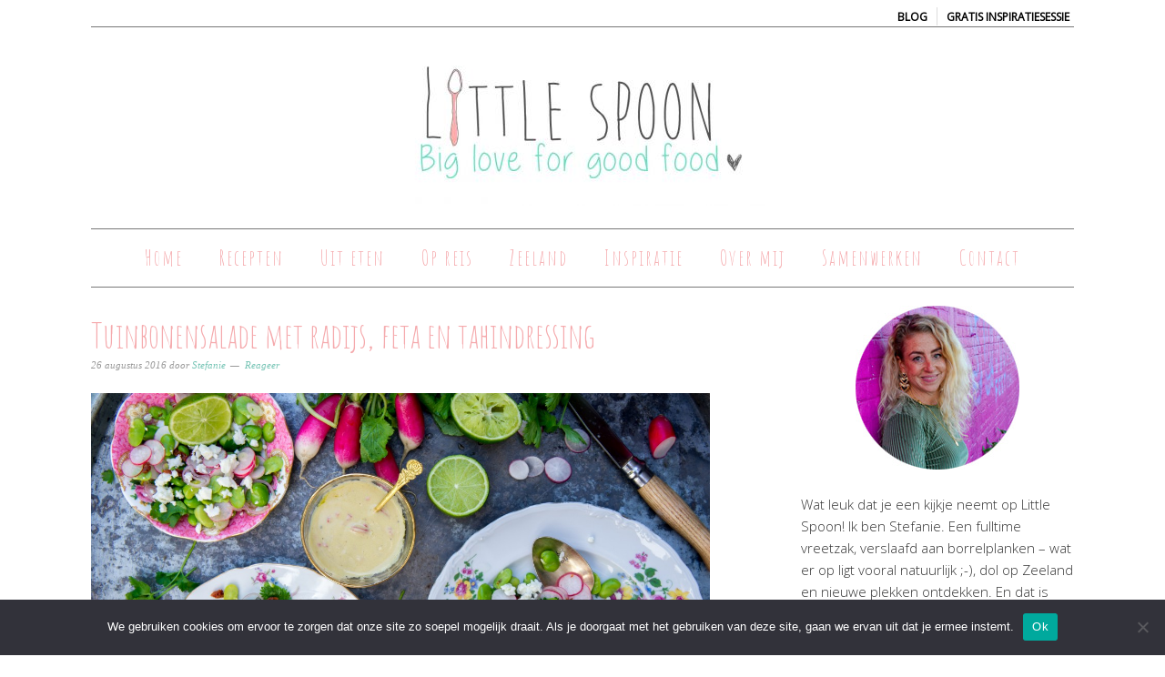

--- FILE ---
content_type: text/html; charset=UTF-8
request_url: https://www.littlespoon.nl/2016/08/tuinbonensalade-met-radijs-feta-en-tahindressing/
body_size: 21351
content:
<!DOCTYPE html><html lang="nl-NL"><head ><meta charset="UTF-8" /><meta name="viewport" content="width=device-width, initial-scale=1" /><meta name='robots' content='index, follow, max-image-preview:large, max-snippet:-1, max-video-preview:-1' /><title>Tuinbonensalade met radijs, feta en tahindressing - Little Spoon</title><meta name="description" content="Wat een plaatje hè, deze tuinbonensalade met radijs, feta en tahindressing? In deze blog vertel ik je er alles over en natuurlijk krijg je het recept." /><link rel="canonical" href="https://www.littlespoon.nl/2016/08/tuinbonensalade-met-radijs-feta-en-tahindressing/" /><meta property="og:locale" content="nl_NL" /><meta property="og:type" content="article" /><meta property="og:title" content="Tuinbonensalade met radijs, feta en tahindressing - Little Spoon" /><meta property="og:description" content="Wat een plaatje hè, deze tuinbonensalade met radijs, feta en tahindressing? In deze blog vertel ik je er alles over en natuurlijk krijg je het recept." /><meta property="og:url" content="https://www.littlespoon.nl/2016/08/tuinbonensalade-met-radijs-feta-en-tahindressing/" /><meta property="og:site_name" content="Little Spoon" /><meta property="article:published_time" content="2016-08-26T04:00:00+00:00" /><meta property="og:image" content="https://www.littlespoon.nl/wp-content/uploads/2016/08/Tuinbonensalade-met-radijs-feta-en-tahin-7-2.jpg" /><meta property="og:image:width" content="1200" /><meta property="og:image:height" content="674" /><meta property="og:image:type" content="image/jpeg" /><meta name="author" content="Stefanie" /><meta name="twitter:label1" content="Geschreven door" /><meta name="twitter:data1" content="Stefanie" /><meta name="twitter:label2" content="Geschatte leestijd" /><meta name="twitter:data2" content="2 minuten" /> <script type="application/ld+json" class="yoast-schema-graph">{"@context":"https://schema.org","@graph":[{"@type":"Article","@id":"https://www.littlespoon.nl/2016/08/tuinbonensalade-met-radijs-feta-en-tahindressing/#article","isPartOf":{"@id":"https://www.littlespoon.nl/2016/08/tuinbonensalade-met-radijs-feta-en-tahindressing/"},"author":{"name":"Stefanie","@id":"https://www.littlespoon.nl/#/schema/person/9572109eb1016e70a66ad4122741683a"},"headline":"Tuinbonensalade met radijs, feta en tahindressing","datePublished":"2016-08-26T04:00:00+00:00","mainEntityOfPage":{"@id":"https://www.littlespoon.nl/2016/08/tuinbonensalade-met-radijs-feta-en-tahindressing/"},"wordCount":342,"commentCount":0,"image":{"@id":"https://www.littlespoon.nl/2016/08/tuinbonensalade-met-radijs-feta-en-tahindressing/#primaryimage"},"thumbnailUrl":"https://www.littlespoon.nl/wp-content/uploads/2016/08/Tuinbonensalade-met-radijs-feta-en-tahin-7-2.jpg","keywords":["feta","gezond","koriander","love my salad","radijs","salade","samenwerking","tahin","tuinbonen"],"articleSection":["Recepten","Salades"],"inLanguage":"nl-NL","potentialAction":[{"@type":"CommentAction","name":"Comment","target":["https://www.littlespoon.nl/2016/08/tuinbonensalade-met-radijs-feta-en-tahindressing/#respond"]}]},{"@type":"WebPage","@id":"https://www.littlespoon.nl/2016/08/tuinbonensalade-met-radijs-feta-en-tahindressing/","url":"https://www.littlespoon.nl/2016/08/tuinbonensalade-met-radijs-feta-en-tahindressing/","name":"Tuinbonensalade met radijs, feta en tahindressing - Little Spoon","isPartOf":{"@id":"https://www.littlespoon.nl/#website"},"primaryImageOfPage":{"@id":"https://www.littlespoon.nl/2016/08/tuinbonensalade-met-radijs-feta-en-tahindressing/#primaryimage"},"image":{"@id":"https://www.littlespoon.nl/2016/08/tuinbonensalade-met-radijs-feta-en-tahindressing/#primaryimage"},"thumbnailUrl":"https://www.littlespoon.nl/wp-content/uploads/2016/08/Tuinbonensalade-met-radijs-feta-en-tahin-7-2.jpg","datePublished":"2016-08-26T04:00:00+00:00","author":{"@id":"https://www.littlespoon.nl/#/schema/person/9572109eb1016e70a66ad4122741683a"},"description":"Wat een plaatje hè, deze tuinbonensalade met radijs, feta en tahindressing? In deze blog vertel ik je er alles over en natuurlijk krijg je het recept.","breadcrumb":{"@id":"https://www.littlespoon.nl/2016/08/tuinbonensalade-met-radijs-feta-en-tahindressing/#breadcrumb"},"inLanguage":"nl-NL","potentialAction":[{"@type":"ReadAction","target":["https://www.littlespoon.nl/2016/08/tuinbonensalade-met-radijs-feta-en-tahindressing/"]}]},{"@type":"ImageObject","inLanguage":"nl-NL","@id":"https://www.littlespoon.nl/2016/08/tuinbonensalade-met-radijs-feta-en-tahindressing/#primaryimage","url":"https://www.littlespoon.nl/wp-content/uploads/2016/08/Tuinbonensalade-met-radijs-feta-en-tahin-7-2.jpg","contentUrl":"https://www.littlespoon.nl/wp-content/uploads/2016/08/Tuinbonensalade-met-radijs-feta-en-tahin-7-2.jpg","width":1200,"height":674,"caption":"Tuinbonensalade met radijs, feta en tahindressing"},{"@type":"BreadcrumbList","@id":"https://www.littlespoon.nl/2016/08/tuinbonensalade-met-radijs-feta-en-tahindressing/#breadcrumb","itemListElement":[{"@type":"ListItem","position":1,"name":"Home","item":"https://www.littlespoon.nl/"},{"@type":"ListItem","position":2,"name":"Tuinbonensalade met radijs, feta en tahindressing"}]},{"@type":"WebSite","@id":"https://www.littlespoon.nl/#website","url":"https://www.littlespoon.nl/","name":"Little Spoon","description":"big love for good food","potentialAction":[{"@type":"SearchAction","target":{"@type":"EntryPoint","urlTemplate":"https://www.littlespoon.nl/?s={search_term_string}"},"query-input":{"@type":"PropertyValueSpecification","valueRequired":true,"valueName":"search_term_string"}}],"inLanguage":"nl-NL"},{"@type":"Person","@id":"https://www.littlespoon.nl/#/schema/person/9572109eb1016e70a66ad4122741683a","name":"Stefanie","image":{"@type":"ImageObject","inLanguage":"nl-NL","@id":"https://www.littlespoon.nl/#/schema/person/image/","url":"https://www.littlespoon.nl/wp-content/litespeed/avatar/4c45578c3db32955d79f277570674db4.jpg?ver=1767758708","contentUrl":"https://www.littlespoon.nl/wp-content/litespeed/avatar/4c45578c3db32955d79f277570674db4.jpg?ver=1767758708","caption":"Stefanie"},"sameAs":["https://www.littlespoon.nl"],"url":"https://www.littlespoon.nl/author/littlespoon/"}]}</script>  <script type='application/javascript'  id='pys-version-script'>console.log('PixelYourSite Free version 11.1.5.2');</script> <link rel='dns-prefetch' href='//assets.pinterest.com' /><link rel='dns-prefetch' href='//fonts.googleapis.com' /><link rel="alternate" type="application/rss+xml" title="Little Spoon &raquo; feed" href="https://www.littlespoon.nl/feed/" /><link rel="alternate" type="application/rss+xml" title="Little Spoon &raquo; reacties feed" href="https://www.littlespoon.nl/comments/feed/" /><link rel="alternate" type="application/rss+xml" title="Little Spoon &raquo; Tuinbonensalade met radijs, feta en tahindressing reacties feed" href="https://www.littlespoon.nl/2016/08/tuinbonensalade-met-radijs-feta-en-tahindressing/feed/" /><link rel="alternate" title="oEmbed (JSON)" type="application/json+oembed" href="https://www.littlespoon.nl/wp-json/oembed/1.0/embed?url=https%3A%2F%2Fwww.littlespoon.nl%2F2016%2F08%2Ftuinbonensalade-met-radijs-feta-en-tahindressing%2F" /><link rel="alternate" title="oEmbed (XML)" type="text/xml+oembed" href="https://www.littlespoon.nl/wp-json/oembed/1.0/embed?url=https%3A%2F%2Fwww.littlespoon.nl%2F2016%2F08%2Ftuinbonensalade-met-radijs-feta-en-tahindressing%2F&#038;format=xml" />
<style id='wp-img-auto-sizes-contain-inline-css' type='text/css'>img:is([sizes=auto i],[sizes^="auto," i]){contain-intrinsic-size:3000px 1500px}
/*# sourceURL=wp-img-auto-sizes-contain-inline-css */</style><link data-optimized="2" rel="stylesheet" href="https://www.littlespoon.nl/wp-content/litespeed/css/2e2f8d7fcef5dcc8e1ddbf11112d25d6.css?ver=92ca0" /><style id='foodie-pro-theme-inline-css' type='text/css'>a, .entry-meta a, .post-info a, .post-meta a, .site-footer a, .entry-content a{color:#78c5b6;}.enews-widget input[type="submit"]{background:#78c5b6;}
/*# sourceURL=foodie-pro-theme-inline-css */</style><style id='global-styles-inline-css' type='text/css'>:root{--wp--preset--aspect-ratio--square: 1;--wp--preset--aspect-ratio--4-3: 4/3;--wp--preset--aspect-ratio--3-4: 3/4;--wp--preset--aspect-ratio--3-2: 3/2;--wp--preset--aspect-ratio--2-3: 2/3;--wp--preset--aspect-ratio--16-9: 16/9;--wp--preset--aspect-ratio--9-16: 9/16;--wp--preset--color--black: #000000;--wp--preset--color--cyan-bluish-gray: #abb8c3;--wp--preset--color--white: #ffffff;--wp--preset--color--pale-pink: #f78da7;--wp--preset--color--vivid-red: #cf2e2e;--wp--preset--color--luminous-vivid-orange: #ff6900;--wp--preset--color--luminous-vivid-amber: #fcb900;--wp--preset--color--light-green-cyan: #7bdcb5;--wp--preset--color--vivid-green-cyan: #00d084;--wp--preset--color--pale-cyan-blue: #8ed1fc;--wp--preset--color--vivid-cyan-blue: #0693e3;--wp--preset--color--vivid-purple: #9b51e0;--wp--preset--gradient--vivid-cyan-blue-to-vivid-purple: linear-gradient(135deg,rgb(6,147,227) 0%,rgb(155,81,224) 100%);--wp--preset--gradient--light-green-cyan-to-vivid-green-cyan: linear-gradient(135deg,rgb(122,220,180) 0%,rgb(0,208,130) 100%);--wp--preset--gradient--luminous-vivid-amber-to-luminous-vivid-orange: linear-gradient(135deg,rgb(252,185,0) 0%,rgb(255,105,0) 100%);--wp--preset--gradient--luminous-vivid-orange-to-vivid-red: linear-gradient(135deg,rgb(255,105,0) 0%,rgb(207,46,46) 100%);--wp--preset--gradient--very-light-gray-to-cyan-bluish-gray: linear-gradient(135deg,rgb(238,238,238) 0%,rgb(169,184,195) 100%);--wp--preset--gradient--cool-to-warm-spectrum: linear-gradient(135deg,rgb(74,234,220) 0%,rgb(151,120,209) 20%,rgb(207,42,186) 40%,rgb(238,44,130) 60%,rgb(251,105,98) 80%,rgb(254,248,76) 100%);--wp--preset--gradient--blush-light-purple: linear-gradient(135deg,rgb(255,206,236) 0%,rgb(152,150,240) 100%);--wp--preset--gradient--blush-bordeaux: linear-gradient(135deg,rgb(254,205,165) 0%,rgb(254,45,45) 50%,rgb(107,0,62) 100%);--wp--preset--gradient--luminous-dusk: linear-gradient(135deg,rgb(255,203,112) 0%,rgb(199,81,192) 50%,rgb(65,88,208) 100%);--wp--preset--gradient--pale-ocean: linear-gradient(135deg,rgb(255,245,203) 0%,rgb(182,227,212) 50%,rgb(51,167,181) 100%);--wp--preset--gradient--electric-grass: linear-gradient(135deg,rgb(202,248,128) 0%,rgb(113,206,126) 100%);--wp--preset--gradient--midnight: linear-gradient(135deg,rgb(2,3,129) 0%,rgb(40,116,252) 100%);--wp--preset--font-size--small: 13px;--wp--preset--font-size--medium: 20px;--wp--preset--font-size--large: 36px;--wp--preset--font-size--x-large: 42px;--wp--preset--spacing--20: 0.44rem;--wp--preset--spacing--30: 0.67rem;--wp--preset--spacing--40: 1rem;--wp--preset--spacing--50: 1.5rem;--wp--preset--spacing--60: 2.25rem;--wp--preset--spacing--70: 3.38rem;--wp--preset--spacing--80: 5.06rem;--wp--preset--shadow--natural: 6px 6px 9px rgba(0, 0, 0, 0.2);--wp--preset--shadow--deep: 12px 12px 50px rgba(0, 0, 0, 0.4);--wp--preset--shadow--sharp: 6px 6px 0px rgba(0, 0, 0, 0.2);--wp--preset--shadow--outlined: 6px 6px 0px -3px rgb(255, 255, 255), 6px 6px rgb(0, 0, 0);--wp--preset--shadow--crisp: 6px 6px 0px rgb(0, 0, 0);}:where(.is-layout-flex){gap: 0.5em;}:where(.is-layout-grid){gap: 0.5em;}body .is-layout-flex{display: flex;}.is-layout-flex{flex-wrap: wrap;align-items: center;}.is-layout-flex > :is(*, div){margin: 0;}body .is-layout-grid{display: grid;}.is-layout-grid > :is(*, div){margin: 0;}:where(.wp-block-columns.is-layout-flex){gap: 2em;}:where(.wp-block-columns.is-layout-grid){gap: 2em;}:where(.wp-block-post-template.is-layout-flex){gap: 1.25em;}:where(.wp-block-post-template.is-layout-grid){gap: 1.25em;}.has-black-color{color: var(--wp--preset--color--black) !important;}.has-cyan-bluish-gray-color{color: var(--wp--preset--color--cyan-bluish-gray) !important;}.has-white-color{color: var(--wp--preset--color--white) !important;}.has-pale-pink-color{color: var(--wp--preset--color--pale-pink) !important;}.has-vivid-red-color{color: var(--wp--preset--color--vivid-red) !important;}.has-luminous-vivid-orange-color{color: var(--wp--preset--color--luminous-vivid-orange) !important;}.has-luminous-vivid-amber-color{color: var(--wp--preset--color--luminous-vivid-amber) !important;}.has-light-green-cyan-color{color: var(--wp--preset--color--light-green-cyan) !important;}.has-vivid-green-cyan-color{color: var(--wp--preset--color--vivid-green-cyan) !important;}.has-pale-cyan-blue-color{color: var(--wp--preset--color--pale-cyan-blue) !important;}.has-vivid-cyan-blue-color{color: var(--wp--preset--color--vivid-cyan-blue) !important;}.has-vivid-purple-color{color: var(--wp--preset--color--vivid-purple) !important;}.has-black-background-color{background-color: var(--wp--preset--color--black) !important;}.has-cyan-bluish-gray-background-color{background-color: var(--wp--preset--color--cyan-bluish-gray) !important;}.has-white-background-color{background-color: var(--wp--preset--color--white) !important;}.has-pale-pink-background-color{background-color: var(--wp--preset--color--pale-pink) !important;}.has-vivid-red-background-color{background-color: var(--wp--preset--color--vivid-red) !important;}.has-luminous-vivid-orange-background-color{background-color: var(--wp--preset--color--luminous-vivid-orange) !important;}.has-luminous-vivid-amber-background-color{background-color: var(--wp--preset--color--luminous-vivid-amber) !important;}.has-light-green-cyan-background-color{background-color: var(--wp--preset--color--light-green-cyan) !important;}.has-vivid-green-cyan-background-color{background-color: var(--wp--preset--color--vivid-green-cyan) !important;}.has-pale-cyan-blue-background-color{background-color: var(--wp--preset--color--pale-cyan-blue) !important;}.has-vivid-cyan-blue-background-color{background-color: var(--wp--preset--color--vivid-cyan-blue) !important;}.has-vivid-purple-background-color{background-color: var(--wp--preset--color--vivid-purple) !important;}.has-black-border-color{border-color: var(--wp--preset--color--black) !important;}.has-cyan-bluish-gray-border-color{border-color: var(--wp--preset--color--cyan-bluish-gray) !important;}.has-white-border-color{border-color: var(--wp--preset--color--white) !important;}.has-pale-pink-border-color{border-color: var(--wp--preset--color--pale-pink) !important;}.has-vivid-red-border-color{border-color: var(--wp--preset--color--vivid-red) !important;}.has-luminous-vivid-orange-border-color{border-color: var(--wp--preset--color--luminous-vivid-orange) !important;}.has-luminous-vivid-amber-border-color{border-color: var(--wp--preset--color--luminous-vivid-amber) !important;}.has-light-green-cyan-border-color{border-color: var(--wp--preset--color--light-green-cyan) !important;}.has-vivid-green-cyan-border-color{border-color: var(--wp--preset--color--vivid-green-cyan) !important;}.has-pale-cyan-blue-border-color{border-color: var(--wp--preset--color--pale-cyan-blue) !important;}.has-vivid-cyan-blue-border-color{border-color: var(--wp--preset--color--vivid-cyan-blue) !important;}.has-vivid-purple-border-color{border-color: var(--wp--preset--color--vivid-purple) !important;}.has-vivid-cyan-blue-to-vivid-purple-gradient-background{background: var(--wp--preset--gradient--vivid-cyan-blue-to-vivid-purple) !important;}.has-light-green-cyan-to-vivid-green-cyan-gradient-background{background: var(--wp--preset--gradient--light-green-cyan-to-vivid-green-cyan) !important;}.has-luminous-vivid-amber-to-luminous-vivid-orange-gradient-background{background: var(--wp--preset--gradient--luminous-vivid-amber-to-luminous-vivid-orange) !important;}.has-luminous-vivid-orange-to-vivid-red-gradient-background{background: var(--wp--preset--gradient--luminous-vivid-orange-to-vivid-red) !important;}.has-very-light-gray-to-cyan-bluish-gray-gradient-background{background: var(--wp--preset--gradient--very-light-gray-to-cyan-bluish-gray) !important;}.has-cool-to-warm-spectrum-gradient-background{background: var(--wp--preset--gradient--cool-to-warm-spectrum) !important;}.has-blush-light-purple-gradient-background{background: var(--wp--preset--gradient--blush-light-purple) !important;}.has-blush-bordeaux-gradient-background{background: var(--wp--preset--gradient--blush-bordeaux) !important;}.has-luminous-dusk-gradient-background{background: var(--wp--preset--gradient--luminous-dusk) !important;}.has-pale-ocean-gradient-background{background: var(--wp--preset--gradient--pale-ocean) !important;}.has-electric-grass-gradient-background{background: var(--wp--preset--gradient--electric-grass) !important;}.has-midnight-gradient-background{background: var(--wp--preset--gradient--midnight) !important;}.has-small-font-size{font-size: var(--wp--preset--font-size--small) !important;}.has-medium-font-size{font-size: var(--wp--preset--font-size--medium) !important;}.has-large-font-size{font-size: var(--wp--preset--font-size--large) !important;}.has-x-large-font-size{font-size: var(--wp--preset--font-size--x-large) !important;}
/*# sourceURL=global-styles-inline-css */</style><style id='classic-theme-styles-inline-css' type='text/css'>/*! This file is auto-generated */
.wp-block-button__link{color:#fff;background-color:#32373c;border-radius:9999px;box-shadow:none;text-decoration:none;padding:calc(.667em + 2px) calc(1.333em + 2px);font-size:1.125em}.wp-block-file__button{background:#32373c;color:#fff;text-decoration:none}
/*# sourceURL=/wp-includes/css/classic-themes.min.css */</style><link rel='stylesheet' id='foodie-pro-google-fonts-css' href='//fonts.googleapis.com/css?family=Amatic+SC%3A400%2C700%7COpen+Sans%3A300%2C400&#038;ver=foodie_pro_THEME_VERSION' type='text/css' media='all' /> <script data-optimized="1" type="text/javascript" src="https://www.littlespoon.nl/wp-content/litespeed/js/c13d95f825ea1353267a1ca5bd549cfa.js?ver=49cfa" id="pinterestBadge-js"></script> <script type="text/javascript" id="cookie-notice-front-js-before">/*  */
var cnArgs = {"ajaxUrl":"https:\/\/www.littlespoon.nl\/wp-admin\/admin-ajax.php","nonce":"62f56d5a8e","hideEffect":"fade","position":"bottom","onScroll":false,"onScrollOffset":100,"onClick":false,"cookieName":"cookie_notice_accepted","cookieTime":2592000,"cookieTimeRejected":2592000,"globalCookie":false,"redirection":false,"cache":true,"revokeCookies":false,"revokeCookiesOpt":"automatic"};

//# sourceURL=cookie-notice-front-js-before
/*  */</script> <script data-optimized="1" type="text/javascript" src="https://www.littlespoon.nl/wp-content/litespeed/js/8b5fb8380a9a6c90e2582ce62160b90c.js?ver=0b90c" id="cookie-notice-front-js"></script> <script type="text/javascript" src="https://www.littlespoon.nl/wp-includes/js/jquery/jquery.min.js" id="jquery-core-js"></script> <script data-optimized="1" type="text/javascript" src="https://www.littlespoon.nl/wp-content/litespeed/js/310c75750473a2c8c30b5f1333be6105.js?ver=e6105" id="jquery-migrate-js"></script> <script data-optimized="1" type="text/javascript" src="https://www.littlespoon.nl/wp-content/litespeed/js/b03f9c20573b62f68963855597917612.js?ver=17612" id="jquery-bind-first-js"></script> <script data-optimized="1" type="text/javascript" src="https://www.littlespoon.nl/wp-content/litespeed/js/0810e7008a39f8168f476e00a6792110.js?ver=92110" id="js-cookie-pys-js"></script> <script data-optimized="1" type="text/javascript" src="https://www.littlespoon.nl/wp-content/litespeed/js/8409bdaf3f1d01b2b3679b8b5f7484a1.js?ver=484a1" id="js-tld-js"></script> <script type="text/javascript" id="pys-js-extra">/*  */
var pysOptions = {"staticEvents":{"facebook":{"init_event":[{"delay":0,"type":"static","ajaxFire":false,"name":"PageView","pixelIds":["161911514286125"],"eventID":"2c17f6d7-4d5f-4c23-a6ab-ee6375d9a165","params":{"post_category":"Recepten, Salades","page_title":"Tuinbonensalade met radijs, feta en tahindressing","post_type":"post","post_id":6088,"plugin":"PixelYourSite","user_role":"guest","event_url":"www.littlespoon.nl/2016/08/tuinbonensalade-met-radijs-feta-en-tahindressing/"},"e_id":"init_event","ids":[],"hasTimeWindow":false,"timeWindow":0,"woo_order":"","edd_order":""}]}},"dynamicEvents":[],"triggerEvents":[],"triggerEventTypes":[],"facebook":{"pixelIds":["161911514286125"],"advancedMatching":[],"advancedMatchingEnabled":false,"removeMetadata":false,"wooVariableAsSimple":false,"serverApiEnabled":false,"wooCRSendFromServer":false,"send_external_id":null,"enabled_medical":false,"do_not_track_medical_param":["event_url","post_title","page_title","landing_page","content_name","categories","category_name","tags"],"meta_ldu":false},"debug":"","siteUrl":"https://www.littlespoon.nl","ajaxUrl":"https://www.littlespoon.nl/wp-admin/admin-ajax.php","ajax_event":"0977c4244d","enable_remove_download_url_param":"1","cookie_duration":"7","last_visit_duration":"60","enable_success_send_form":"","ajaxForServerEvent":"1","ajaxForServerStaticEvent":"1","useSendBeacon":"1","send_external_id":"1","external_id_expire":"180","track_cookie_for_subdomains":"1","google_consent_mode":"1","gdpr":{"ajax_enabled":false,"all_disabled_by_api":false,"facebook_disabled_by_api":false,"analytics_disabled_by_api":false,"google_ads_disabled_by_api":false,"pinterest_disabled_by_api":false,"bing_disabled_by_api":false,"reddit_disabled_by_api":false,"externalID_disabled_by_api":false,"facebook_prior_consent_enabled":true,"analytics_prior_consent_enabled":true,"google_ads_prior_consent_enabled":null,"pinterest_prior_consent_enabled":true,"bing_prior_consent_enabled":true,"cookiebot_integration_enabled":false,"cookiebot_facebook_consent_category":"marketing","cookiebot_analytics_consent_category":"statistics","cookiebot_tiktok_consent_category":"marketing","cookiebot_google_ads_consent_category":"marketing","cookiebot_pinterest_consent_category":"marketing","cookiebot_bing_consent_category":"marketing","consent_magic_integration_enabled":false,"real_cookie_banner_integration_enabled":false,"cookie_notice_integration_enabled":false,"cookie_law_info_integration_enabled":false,"analytics_storage":{"enabled":true,"value":"granted","filter":false},"ad_storage":{"enabled":true,"value":"granted","filter":false},"ad_user_data":{"enabled":true,"value":"granted","filter":false},"ad_personalization":{"enabled":true,"value":"granted","filter":false}},"cookie":{"disabled_all_cookie":false,"disabled_start_session_cookie":false,"disabled_advanced_form_data_cookie":false,"disabled_landing_page_cookie":false,"disabled_first_visit_cookie":false,"disabled_trafficsource_cookie":false,"disabled_utmTerms_cookie":false,"disabled_utmId_cookie":false},"tracking_analytics":{"TrafficSource":"direct","TrafficLanding":"undefined","TrafficUtms":[],"TrafficUtmsId":[]},"GATags":{"ga_datalayer_type":"default","ga_datalayer_name":"dataLayerPYS"},"woo":{"enabled":false},"edd":{"enabled":false},"cache_bypass":"1768354215"};
//# sourceURL=pys-js-extra
/*  */</script> <script data-optimized="1" type="text/javascript" src="https://www.littlespoon.nl/wp-content/litespeed/js/fb6f50420ddfd6cf6889607981cb7818.js?ver=b7818" id="pys-js"></script> <link rel="https://api.w.org/" href="https://www.littlespoon.nl/wp-json/" /><link rel="alternate" title="JSON" type="application/json" href="https://www.littlespoon.nl/wp-json/wp/v2/posts/6088" /><link rel="EditURI" type="application/rsd+xml" title="RSD" href="https://www.littlespoon.nl/xmlrpc.php?rsd" /><meta name="generator" content="WordPress 6.9" /><link rel='shortlink' href='https://www.littlespoon.nl/ndFmR' /><style type="text/css">a.pinit-button.custom span {
		}

	.pinit-hover {
		opacity: 0.5 !important;
		filter: alpha(opacity=50) !important;
	}
	a.pinit-button {
	border-bottom: 0 !important;
	box-shadow: none !important;
	margin-bottom: 0 !important;
}
a.pinit-button::after {
    display: none;
}</style><meta name="follow.[base64]" content="QA8A6kNC2B0UMxHzn0t5"/><script type="text/javascript">window._wp_rp_static_base_url = 'https://wprp.zemanta.com/static/';
	window._wp_rp_wp_ajax_url = "https://www.littlespoon.nl/wp-admin/admin-ajax.php";
	window._wp_rp_plugin_version = '3.6.4';
	window._wp_rp_post_id = '6088';
	window._wp_rp_num_rel_posts = '4';
	window._wp_rp_thumbnails = true;
	window._wp_rp_post_title = 'Tuinbonensalade+met+radijs%2C+feta+en+tahindressing';
	window._wp_rp_post_tags = ['feta', 'tahin', 'gezond', 'tuinbonen', 'koriander', 'love+my+salad', 'radijs', 'salade', 'samenwerking', 'recepten', 'salades', 'salad', 'feta', 'mee', 'ik', 'foto', 'en', 'al', 'dan', 'wat', 'zit', 'de', 'witt', 'van', 'halen', 'op'];
	window._wp_rp_promoted_content = true;</script> <link rel="icon" href="https://www.littlespoon.nl/wp-content/themes/foodie-pro/images/favicon.ico" /><link rel="pingback" href="https://www.littlespoon.nl/xmlrpc.php" /><meta name="p:domain_verify" content="cf4ff5051ac95a83e431b5558d9eeacd" /><style type="text/css">.site-header { background: url(https://www.littlespoon.nl/wp-content/uploads/2015/10/cropped-logo-little-spoon-2-2.jpg) no-repeat !important; }</style><style type="text/css" id="wp-custom-css">.sidebar .entry-title {
    font-size: 16px;}

.page-id-10612 .entry-header {
	display:none !important;
}

.page-id-10612 .nav-primary {
	display:none !important;
}

.page-id-10612 .top-cta {
	display:none !important;
}

.post-10612 .page .entry-title {
	display:none;
}

page-id-10612

.category-zakelijk .wp_rp_content{
	display:none !important;
}

.postid-12919 .top-cta, .postid-12919 .code-block {
	display:none !important;
}

.postid-11358 .top-cta, .postid-11358 .code-block {
	display:none !important;
}

.postid-10801 .top-cta, .postid-10801 .code-block {
	display:none !important;
}

.postid-13362 .top-cta, .postid-13362 .code-block {
	display:none !important;
}


@media only screen and (max-width:500px) {

h1.landing {
    font-family: "Abel", Sans-serif !important;
    font-size: 40px;
}
}</style></head><body class="wp-singular post-template-default single single-post postid-6088 single-format-standard wp-theme-genesis wp-child-theme-foodie-pro cookies-not-set sfsi_actvite_theme_flat custom-header header-image header-full-width content-sidebar genesis-breadcrumbs-hidden genesis-footer-widgets-visible foodie-pro"><div class="site-container"><div class="utility-bar"><div class="wrap"><div class="utility-bar-right"><section id="text-31" class="widget widget_text"><div class="widget-wrap"><div class="textwidget"><p><a href="https://www.littlespoon.nl/category/zakelijk/">BLOG</a> | <a href="https://www.littlespoon.nl/aanvragen-inspiratiesessie/">GRATIS inspiratiesessie</a></p></div></div></section></div></div></div><header class="site-header"><div class="wrap"><div class="title-area"><p class="site-title"><a href="https://www.littlespoon.nl/">Little Spoon</a></p><p class="site-description">big love for good food</p></div></div></header><nav class="nav-primary" aria-label="Hoofd"><div class="wrap"><ul id="menu-primary-navigation" class="menu genesis-nav-menu menu-primary"><li id="menu-item-576" class="menu-item menu-item-type-custom menu-item-object-custom menu-item-home menu-item-576"><a href="https://www.littlespoon.nl/"><span >Home</span></a></li><li id="menu-item-551" class="menu-item menu-item-type-post_type menu-item-object-page menu-item-551"><a href="https://www.littlespoon.nl/recepten/"><span >Recepten</span></a></li><li id="menu-item-583" class="menu-item menu-item-type-taxonomy menu-item-object-category menu-item-has-children menu-item-583"><a href="https://www.littlespoon.nl/category/steden/"><span >Uit eten</span></a><ul class="sub-menu"><li id="menu-item-3312" class="menu-item menu-item-type-taxonomy menu-item-object-category menu-item-3312"><a href="https://www.littlespoon.nl/category/steden/amsterdam/"><span >Amsterdam</span></a></li><li id="menu-item-1813" class="menu-item menu-item-type-taxonomy menu-item-object-category menu-item-1813"><a href="https://www.littlespoon.nl/category/steden/antwerpen/"><span >Antwerpen</span></a></li><li id="menu-item-5146" class="menu-item menu-item-type-taxonomy menu-item-object-category menu-item-5146"><a href="https://www.littlespoon.nl/category/steden/bergen-op-zoom/"><span >Bergen op Zoom</span></a></li><li id="menu-item-2759" class="menu-item menu-item-type-taxonomy menu-item-object-category menu-item-2759"><a href="https://www.littlespoon.nl/category/zeeland/restaurants/bruinisse-restaurants/"><span >Bruinisse</span></a></li><li id="menu-item-1208" class="menu-item menu-item-type-taxonomy menu-item-object-category menu-item-1208"><a href="https://www.littlespoon.nl/category/steden/breda/"><span >Breda</span></a></li><li id="menu-item-1210" class="menu-item menu-item-type-taxonomy menu-item-object-category menu-item-1210"><a href="https://www.littlespoon.nl/category/zeeland/restaurants/domburg/"><span >Domburg</span></a></li><li id="menu-item-8231" class="menu-item menu-item-type-taxonomy menu-item-object-category menu-item-8231"><a href="https://www.littlespoon.nl/category/steden/gent/"><span >Gent</span></a></li><li id="menu-item-4809" class="menu-item menu-item-type-taxonomy menu-item-object-category menu-item-4809"><a href="https://www.littlespoon.nl/category/zeeland/restaurants/goes-restaurants/"><span >Goes</span></a></li><li id="menu-item-10705" class="menu-item menu-item-type-taxonomy menu-item-object-category menu-item-10705"><a href="https://www.littlespoon.nl/category/groede/"><span >Groede</span></a></li><li id="menu-item-2758" class="menu-item menu-item-type-taxonomy menu-item-object-category menu-item-2758"><a href="https://www.littlespoon.nl/category/steden/hoorn/"><span >Hoorn</span></a></li><li id="menu-item-587" class="menu-item menu-item-type-taxonomy menu-item-object-category menu-item-587"><a href="https://www.littlespoon.nl/category/steden/middelburg/"><span >Middelburg</span></a></li><li id="menu-item-8457" class="menu-item menu-item-type-taxonomy menu-item-object-category menu-item-8457"><a href="https://www.littlespoon.nl/category/nieuwvliet-zv/"><span >Nieuwvliet (ZV)</span></a></li><li id="menu-item-3443" class="menu-item menu-item-type-taxonomy menu-item-object-category menu-item-3443"><a href="https://www.littlespoon.nl/category/steden/nijmegen/"><span >Nijmegen</span></a></li><li id="menu-item-7537" class="menu-item menu-item-type-taxonomy menu-item-object-category menu-item-7537"><a href="https://www.littlespoon.nl/category/noordwijk/"><span >Noordwijk</span></a></li><li id="menu-item-3139" class="menu-item menu-item-type-taxonomy menu-item-object-category menu-item-3139"><a href="https://www.littlespoon.nl/category/zeeland/restaurants/oostkapelle-restaurants/"><span >Oostkapelle</span></a></li><li id="menu-item-2804" class="menu-item menu-item-type-taxonomy menu-item-object-category menu-item-2804"><a href="https://www.littlespoon.nl/category/zeeland/restaurants/paal-z-vl/"><span >Paal (Z-VL)</span></a></li><li id="menu-item-8233" class="menu-item menu-item-type-taxonomy menu-item-object-category menu-item-8233"><a href="https://www.littlespoon.nl/category/zeeland/restaurants/renesse-restaurants/"><span >Renesse</span></a></li><li id="menu-item-1468" class="menu-item menu-item-type-taxonomy menu-item-object-category menu-item-1468"><a href="https://www.littlespoon.nl/category/steden/rotterdam/"><span >Rotterdam</span></a></li><li id="menu-item-8780" class="menu-item menu-item-type-taxonomy menu-item-object-category menu-item-8780"><a href="https://www.littlespoon.nl/category/zeeland/restaurants/terneuzen-restaurants/"><span >Terneuzen</span></a></li><li id="menu-item-588" class="menu-item menu-item-type-taxonomy menu-item-object-category menu-item-588"><a href="https://www.littlespoon.nl/category/steden/vlissingen/"><span >Vlissingen</span></a></li><li id="menu-item-2229" class="menu-item menu-item-type-taxonomy menu-item-object-category menu-item-2229"><a href="https://www.littlespoon.nl/category/zeeland/restaurants/westkapelle/"><span >Westkapelle</span></a></li><li id="menu-item-2285" class="menu-item menu-item-type-taxonomy menu-item-object-category menu-item-2285"><a href="https://www.littlespoon.nl/category/zeeland/restaurants/wolphaartsdijk/"><span >Wolphaartsdijk</span></a></li><li id="menu-item-5832" class="menu-item menu-item-type-taxonomy menu-item-object-category menu-item-5832"><a href="https://www.littlespoon.nl/category/zeeland/restaurants/yerseke-restaurants/"><span >Yerseke</span></a></li><li id="menu-item-3699" class="menu-item menu-item-type-taxonomy menu-item-object-category menu-item-3699"><a href="https://www.littlespoon.nl/category/steden/zierikzee/"><span >Zierikzee</span></a></li></ul></li><li id="menu-item-594" class="menu-item menu-item-type-taxonomy menu-item-object-category menu-item-has-children menu-item-594"><a href="https://www.littlespoon.nl/category/landen/"><span >Op reis</span></a><ul class="sub-menu"><li id="menu-item-4474" class="menu-item menu-item-type-taxonomy menu-item-object-category menu-item-4474"><a href="https://www.littlespoon.nl/category/landen/belgie/"><span >België</span></a></li><li id="menu-item-6761" class="menu-item menu-item-type-taxonomy menu-item-object-category menu-item-6761"><a href="https://www.littlespoon.nl/category/landen/china/"><span >China</span></a></li><li id="menu-item-6581" class="menu-item menu-item-type-taxonomy menu-item-object-category menu-item-6581"><a href="https://www.littlespoon.nl/category/landen/engeland/"><span >Engeland</span></a></li><li id="menu-item-2384" class="menu-item menu-item-type-taxonomy menu-item-object-category menu-item-2384"><a href="https://www.littlespoon.nl/category/landen/frankrijk/"><span >Frankrijk</span></a></li><li id="menu-item-2397" class="menu-item menu-item-type-taxonomy menu-item-object-category menu-item-2397"><a href="https://www.littlespoon.nl/category/landen/nederland/"><span >Nederland</span></a></li><li id="menu-item-11051" class="menu-item menu-item-type-taxonomy menu-item-object-category menu-item-11051"><a href="https://www.littlespoon.nl/category/landen/letland/"><span >Letland</span></a></li><li id="menu-item-6439" class="menu-item menu-item-type-taxonomy menu-item-object-category menu-item-6439"><a href="https://www.littlespoon.nl/category/landen/portugal/"><span >Portugal</span></a></li><li id="menu-item-10081" class="menu-item menu-item-type-taxonomy menu-item-object-category menu-item-10081"><a href="https://www.littlespoon.nl/category/landen/thailand/"><span >Thailand</span></a></li><li id="menu-item-7198" class="menu-item menu-item-type-taxonomy menu-item-object-category menu-item-7198"><a href="https://www.littlespoon.nl/category/landen/zwitserland/"><span >Zwitserland</span></a></li></ul></li><li id="menu-item-595" class="menu-item menu-item-type-taxonomy menu-item-object-category menu-item-has-children menu-item-595"><a href="https://www.littlespoon.nl/category/zeeland/"><span >Zeeland</span></a><ul class="sub-menu"><li id="menu-item-2398" class="menu-item menu-item-type-taxonomy menu-item-object-category menu-item-has-children menu-item-2398"><a href="https://www.littlespoon.nl/category/zeeland/bb/"><span >B&#038;B</span></a><ul class="sub-menu"><li id="menu-item-6252" class="menu-item menu-item-type-taxonomy menu-item-object-category menu-item-6252"><a href="https://www.littlespoon.nl/category/zeeland/bb/oostkapelle-bb/"><span >Oostkapelle</span></a></li><li id="menu-item-8406" class="menu-item menu-item-type-taxonomy menu-item-object-category menu-item-8406"><a href="https://www.littlespoon.nl/category/steden/nieuwvliet-zv-steden/"><span >Nieuwvliet (ZV)</span></a></li><li id="menu-item-2399" class="menu-item menu-item-type-taxonomy menu-item-object-category menu-item-2399"><a href="https://www.littlespoon.nl/category/zeeland/bb/westkapelle-bb/"><span >Westkapelle</span></a></li><li id="menu-item-4475" class="menu-item menu-item-type-taxonomy menu-item-object-category menu-item-4475"><a href="https://www.littlespoon.nl/category/zeeland/bb/zeeuws-vlaanderen/"><span >Waterlandkerkje (Z-VL)</span></a></li></ul></li><li id="menu-item-597" class="menu-item menu-item-type-taxonomy menu-item-object-category menu-item-has-children menu-item-597"><a href="https://www.littlespoon.nl/category/zeeland/restaurants/"><span >Restaurants</span></a><ul class="sub-menu"><li id="menu-item-2757" class="menu-item menu-item-type-taxonomy menu-item-object-category menu-item-2757"><a href="https://www.littlespoon.nl/category/steden/bruinisse/"><span >Bruinisse</span></a></li><li id="menu-item-4476" class="menu-item menu-item-type-taxonomy menu-item-object-category menu-item-4476"><a href="https://www.littlespoon.nl/category/steden/brugge/"><span >Brugge</span></a></li><li id="menu-item-1209" class="menu-item menu-item-type-taxonomy menu-item-object-category menu-item-1209"><a href="https://www.littlespoon.nl/category/zeeland/restaurants/domburg/"><span >Domburg</span></a></li><li id="menu-item-4808" class="menu-item menu-item-type-taxonomy menu-item-object-category menu-item-4808"><a href="https://www.littlespoon.nl/category/steden/goes/"><span >Goes</span></a></li><li id="menu-item-10704" class="menu-item menu-item-type-taxonomy menu-item-object-category menu-item-10704"><a href="https://www.littlespoon.nl/category/groede/"><span >Groede</span></a></li><li id="menu-item-1905" class="menu-item menu-item-type-taxonomy menu-item-object-category menu-item-1905"><a href="https://www.littlespoon.nl/category/zeeland/restaurants/middelburg-restaurants/"><span >Middelburg</span></a></li><li id="menu-item-8405" class="menu-item menu-item-type-taxonomy menu-item-object-category menu-item-8405"><a href="https://www.littlespoon.nl/category/nieuwvliet-zv/"><span >Nieuwvliet (Z-VL)</span></a></li><li id="menu-item-3138" class="menu-item menu-item-type-taxonomy menu-item-object-category menu-item-3138"><a href="https://www.littlespoon.nl/category/steden/oostkapelle/"><span >Oostkapelle</span></a></li><li id="menu-item-2803" class="menu-item menu-item-type-taxonomy menu-item-object-category menu-item-2803"><a href="https://www.littlespoon.nl/category/steden/paal-z-vl-steden/"><span >Paal (Z-VL)</span></a></li><li id="menu-item-8232" class="menu-item menu-item-type-taxonomy menu-item-object-category menu-item-8232"><a href="https://www.littlespoon.nl/category/steden/renesse/"><span >Renesse</span></a></li><li id="menu-item-8779" class="menu-item menu-item-type-taxonomy menu-item-object-category menu-item-8779"><a href="https://www.littlespoon.nl/category/steden/terneuzen/"><span >Terneuzen</span></a></li><li id="menu-item-1608" class="menu-item menu-item-type-taxonomy menu-item-object-category menu-item-1608"><a href="https://www.littlespoon.nl/category/steden/vlissingen/"><span >Vlissingen</span></a></li><li id="menu-item-2228" class="menu-item menu-item-type-taxonomy menu-item-object-category menu-item-2228"><a href="https://www.littlespoon.nl/category/steden/westkapelle-steden/"><span >Westkapelle</span></a></li><li id="menu-item-2284" class="menu-item menu-item-type-taxonomy menu-item-object-category menu-item-2284"><a href="https://www.littlespoon.nl/category/steden/wolphaartsdijk-steden/"><span >Wolphaartsdijk</span></a></li><li id="menu-item-5831" class="menu-item menu-item-type-taxonomy menu-item-object-category menu-item-5831"><a href="https://www.littlespoon.nl/category/zeeland/restaurants/yerseke-restaurants/"><span >Yerseke</span></a></li><li id="menu-item-3698" class="menu-item menu-item-type-taxonomy menu-item-object-category menu-item-3698"><a href="https://www.littlespoon.nl/category/zeeland/restaurants/zierikzee-restaurants/"><span >Zierikzee</span></a></li></ul></li><li id="menu-item-596" class="menu-item menu-item-type-taxonomy menu-item-object-category menu-item-596"><a href="https://www.littlespoon.nl/category/zeeland/bijzondere-adressen/"><span >Bijzondere adressen</span></a></li><li id="menu-item-5270" class="menu-item menu-item-type-taxonomy menu-item-object-category menu-item-5270"><a href="https://www.littlespoon.nl/category/zeeland/bijzondere-zeeuwse-streekproducten/"><span >Bijzondere Zeeuwse streekproducten</span></a></li></ul></li><li id="menu-item-1278" class="menu-item menu-item-type-taxonomy menu-item-object-category menu-item-has-children menu-item-1278"><a href="https://www.littlespoon.nl/category/inspiratie/"><span >Inspiratie</span></a><ul class="sub-menu"><li id="menu-item-1635" class="menu-item menu-item-type-taxonomy menu-item-object-category menu-item-1635"><a href="https://www.littlespoon.nl/category/inspiratie/food-reviews/"><span >Food reviews</span></a></li><li id="menu-item-1764" class="menu-item menu-item-type-taxonomy menu-item-object-category menu-item-1764"><a href="https://www.littlespoon.nl/category/inspiratie/foodie-adresjes/"><span >Foodie adresjes</span></a></li><li id="menu-item-4326" class="menu-item menu-item-type-taxonomy menu-item-object-category menu-item-4326"><a href="https://www.littlespoon.nl/category/inspiratie/persoonlijk/"><span >Persoonlijk</span></a></li><li id="menu-item-1907" class="menu-item menu-item-type-taxonomy menu-item-object-category menu-item-1907"><a href="https://www.littlespoon.nl/category/inspiratie/op-tafel-bij-little-spoon/"><span >Op tafel bij Little Spoon</span></a></li><li id="menu-item-2043" class="menu-item menu-item-type-taxonomy menu-item-object-category menu-item-2043"><a href="https://www.littlespoon.nl/category/inspiratie/overig/"><span >Overig</span></a></li></ul></li><li id="menu-item-599" class="menu-item menu-item-type-post_type menu-item-object-page menu-item-599"><a href="https://www.littlespoon.nl/over-mij/"><span >Over mij</span></a></li><li id="menu-item-3502" class="menu-item menu-item-type-post_type menu-item-object-page menu-item-has-children menu-item-3502"><a href="https://www.littlespoon.nl/samenwerken/"><span >Samenwerken</span></a><ul class="sub-menu"><li id="menu-item-3517" class="menu-item menu-item-type-post_type menu-item-object-page menu-item-3517"><a href="https://www.littlespoon.nl/in-de-media/"><span >In de media</span></a></li><li id="menu-item-5857" class="menu-item menu-item-type-taxonomy menu-item-object-category menu-item-5857"><a href="https://www.littlespoon.nl/category/samenwerken/smart-x-little-spoon/"><span >smart x Little Spoon</span></a></li></ul></li><li id="menu-item-541" class="menu-item menu-item-type-post_type menu-item-object-page menu-item-has-children menu-item-541"><a href="https://www.littlespoon.nl/contact/"><span >Contact</span></a><ul class="sub-menu"><li id="menu-item-1241" class="menu-item menu-item-type-post_type menu-item-object-page menu-item-1241"><a href="https://www.littlespoon.nl/disclaimer/"><span >Disclaimer</span></a></li></ul></li></ul></div></nav><div class="site-inner"><div class="content-sidebar-wrap"><main class="content"><article class="post-6088 post type-post status-publish format-standard has-post-thumbnail category-recepten category-salades tag-feta tag-gezond tag-koriander tag-love-my-salad tag-radijs tag-salade tag-samenwerking tag-tahin tag-tuinbonen entry" aria-label="Tuinbonensalade met radijs, feta en tahindressing"><header class="entry-header"><h1 class="entry-title">Tuinbonensalade met radijs, feta en tahindressing</h1><p class="entry-meta"><time class="entry-time">26 augustus 2016</time> door  <span class="entry-author"><a href="https://www.littlespoon.nl/author/littlespoon/" class="entry-author-link" rel="author"><span class="entry-author-name">Stefanie</span></a></span> <span class="entry-comments-link"><a href="https://www.littlespoon.nl/2016/08/tuinbonensalade-met-radijs-feta-en-tahindressing/#respond">Reageer</a></span></p></header><div class="entry-content"><input class="jpibfi" type="hidden"><p><a href="https://www.littlespoon.nl/wp-content/uploads/2016/08/Tuinbonensalade-met-radijs-feta-en-tahin-7-2.jpg" rel="attachment wp-att-6103"><img data-lazyloaded="1" src="[data-uri]" decoding="async" class="alignnone size-full wp-image-6103" data-src="https://www.littlespoon.nl/wp-content/uploads/2016/08/Tuinbonensalade-met-radijs-feta-en-tahin-7-2.jpg" alt="Tuinbonensalade met radijs, feta en tahindressing" width="1200" height="674" data-jpibfi-post-excerpt="" data-jpibfi-post-url="https://www.littlespoon.nl/2016/08/tuinbonensalade-met-radijs-feta-en-tahindressing/" data-jpibfi-post-title="Tuinbonensalade met radijs, feta en tahindressing" data-jpibfi-src="https://www.littlespoon.nl/wp-content/uploads/2016/08/Tuinbonensalade-met-radijs-feta-en-tahin-7-2.jpg" data-srcset="https://www.littlespoon.nl/wp-content/uploads/2016/08/Tuinbonensalade-met-radijs-feta-en-tahin-7-2.jpg 1200w, https://www.littlespoon.nl/wp-content/uploads/2016/08/Tuinbonensalade-met-radijs-feta-en-tahin-7-2-300x169.jpg 300w, https://www.littlespoon.nl/wp-content/uploads/2016/08/Tuinbonensalade-met-radijs-feta-en-tahin-7-2-768x431.jpg 768w, https://www.littlespoon.nl/wp-content/uploads/2016/08/Tuinbonensalade-met-radijs-feta-en-tahin-7-2-1024x575.jpg 1024w" data-sizes="(max-width: 1200px) 100vw, 1200px" /><noscript><img decoding="async" class="alignnone size-full wp-image-6103" src="https://www.littlespoon.nl/wp-content/uploads/2016/08/Tuinbonensalade-met-radijs-feta-en-tahin-7-2.jpg" alt="Tuinbonensalade met radijs, feta en tahindressing" width="1200" height="674" data-jpibfi-post-excerpt="" data-jpibfi-post-url="https://www.littlespoon.nl/2016/08/tuinbonensalade-met-radijs-feta-en-tahindressing/" data-jpibfi-post-title="Tuinbonensalade met radijs, feta en tahindressing" data-jpibfi-src="https://www.littlespoon.nl/wp-content/uploads/2016/08/Tuinbonensalade-met-radijs-feta-en-tahin-7-2.jpg" srcset="https://www.littlespoon.nl/wp-content/uploads/2016/08/Tuinbonensalade-met-radijs-feta-en-tahin-7-2.jpg 1200w, https://www.littlespoon.nl/wp-content/uploads/2016/08/Tuinbonensalade-met-radijs-feta-en-tahin-7-2-300x169.jpg 300w, https://www.littlespoon.nl/wp-content/uploads/2016/08/Tuinbonensalade-met-radijs-feta-en-tahin-7-2-768x431.jpg 768w, https://www.littlespoon.nl/wp-content/uploads/2016/08/Tuinbonensalade-met-radijs-feta-en-tahin-7-2-1024x575.jpg 1024w" sizes="(max-width: 1200px) 100vw, 1200px" /></noscript></a>Ik weet niet hoe het met jullie zit, maar als ik de foto van deze tuinbonensalade met radijs, feta en tahindressing zie word ik spontaan vrolijk. De kleuren zijn zo mooi fel en fris. En dan die smaak hè, tja eigelijk moet je het gewoon zelf eens proberen. Dat hele boontjes doppen is misschien wel een klus, maar wat mij betreft de moeite waard.</p><h4>Boontjes doppen</h4><p>Als iets lekker is in een salade, zijn het wel tuinbonen. Het is stiekem wel even een klusje om de boontjes te doppen, maar het is de moeite meer dan waard. Eerlijke gezegd was het voor mij de eerste keer. Het deed me een beetje denken aan de kikkererwten uit het vliesje halen, zoals ik doe bij als ik <a href="https://www.littlespoon.nl/2016/03/zo-maak-lekkerste-hummus/" target="_blank">hummus</a> maak. Ook daar was ik even mee bezig, maar kwam de smaak meer dan ten goede. Zodra de boon uit het vliesje is, verschijnt er een knalgroen en vrolijk tuinboontje. Samen met de roze en witte radijsjes is het een kleurenspektakel op het bord waar ik blij van word. Ook de smaken zijn te gek.</p><p><img data-lazyloaded="1" src="[data-uri]" decoding="async" class="alignnone size-full wp-image-6104" data-src="https://www.littlespoon.nl/wp-content/uploads/2016/08/Tuinbonensalade-met-radijs-feta-en-tahin-5-2.jpg" alt="Tuinbonensalade met radijs, feta en tahindressing" width="1200" height="674" data-jpibfi-post-excerpt="" data-jpibfi-post-url="https://www.littlespoon.nl/2016/08/tuinbonensalade-met-radijs-feta-en-tahindressing/" data-jpibfi-post-title="Tuinbonensalade met radijs, feta en tahindressing" data-jpibfi-src="https://www.littlespoon.nl/wp-content/uploads/2016/08/Tuinbonensalade-met-radijs-feta-en-tahin-5-2.jpg" data-srcset="https://www.littlespoon.nl/wp-content/uploads/2016/08/Tuinbonensalade-met-radijs-feta-en-tahin-5-2.jpg 1200w, https://www.littlespoon.nl/wp-content/uploads/2016/08/Tuinbonensalade-met-radijs-feta-en-tahin-5-2-300x169.jpg 300w, https://www.littlespoon.nl/wp-content/uploads/2016/08/Tuinbonensalade-met-radijs-feta-en-tahin-5-2-768x431.jpg 768w, https://www.littlespoon.nl/wp-content/uploads/2016/08/Tuinbonensalade-met-radijs-feta-en-tahin-5-2-1024x575.jpg 1024w" data-sizes="(max-width: 1200px) 100vw, 1200px" /><noscript><img decoding="async" class="alignnone size-full wp-image-6104" src="https://www.littlespoon.nl/wp-content/uploads/2016/08/Tuinbonensalade-met-radijs-feta-en-tahin-5-2.jpg" alt="Tuinbonensalade met radijs, feta en tahindressing" width="1200" height="674" data-jpibfi-post-excerpt="" data-jpibfi-post-url="https://www.littlespoon.nl/2016/08/tuinbonensalade-met-radijs-feta-en-tahindressing/" data-jpibfi-post-title="Tuinbonensalade met radijs, feta en tahindressing" data-jpibfi-src="https://www.littlespoon.nl/wp-content/uploads/2016/08/Tuinbonensalade-met-radijs-feta-en-tahin-5-2.jpg" srcset="https://www.littlespoon.nl/wp-content/uploads/2016/08/Tuinbonensalade-met-radijs-feta-en-tahin-5-2.jpg 1200w, https://www.littlespoon.nl/wp-content/uploads/2016/08/Tuinbonensalade-met-radijs-feta-en-tahin-5-2-300x169.jpg 300w, https://www.littlespoon.nl/wp-content/uploads/2016/08/Tuinbonensalade-met-radijs-feta-en-tahin-5-2-768x431.jpg 768w, https://www.littlespoon.nl/wp-content/uploads/2016/08/Tuinbonensalade-met-radijs-feta-en-tahin-5-2-1024x575.jpg 1024w" sizes="(max-width: 1200px) 100vw, 1200px" /></noscript></p><h4>Tahin</h4><p>De tahindressing is een mooie aanvulling. Heel hartig, wat weer goed gaat bij de zoete boontjes. Doe je ogen dicht, neem een hap van alles bij elkaar en je waant je even in het sprookje van duizend en één nacht. Wie weet zie je wel een vliegend tapijt voorbij razen als je je ogen weer opent. Met een beetje fantasie is alles mogelijk, toch?</p><p>Ik maakte deze tuinbonensalade voor <a href="https://www.lovemysalad.com/nl" target="_blank">Love my Salad</a>. Dit is een super handig platform met eindeloze inspiratie voor saladerecepten. Het recept voor deze tuinbonensalade met radijs, feta en tahindressing vind je dan ook op hun website. Benieuwd? Klik dan <a href="https://www.lovemysalad.com/nl/recepten/tuinbonensalade-met-radijs-feta-en-tahindressing" target="_blank">hier</a>!</p><p><strong>Ga jij een recept van Little Spoon maken? Laat het mij dan weten. Ik ben super benieuwd naar jullie kookkunsten. Dit kan via <a style="color: #000000;" title="Facebook" href="https://www.facebook.com/Littlespoonnl" target="_blank">Facebook</a>, tag Little Spoon op <a style="color: #000000;" title="Little Spoon op Instagram" href="http://www.instagram.com/littlespoon.nl" target="_blank">Instagram</a> of op <a style="color: #000000;" title="Little Spoon op Twitter" href="http://www.twitter.com/littlespoon_nl" target="_blank">Twitter</a> en gebruik de hashtag <span style="color: #78c5b6;"><em>#LITTLESPOONNL</em></span>.</strong></p><p style="text-align: justify;"><span style="color: #000000;"><strong>Volg je me al?<br />
</strong><strong><span style="color: #78c5b6;"><a style="color: #78c5b6;" title="Facebook" href="https://www.facebook.com/Littlespoonnl" target="_blank">Facebook</a></span>, <span style="color: #78c5b6;"><a style="color: #78c5b6;" title="Little Spoon op Instagram" href="http://www.instagram.com/littlespoon.nl" target="_blank">Instagram</a></span>, <span style="color: #78c5b6;"><a style="color: #78c5b6;" title="Little Spoon op Twitter" href="http://www.twitter.com/littlespoon_nl" target="_blank">Twitter</a></span></strong></span></p><p style="text-align: left;"><img data-lazyloaded="1" src="[data-uri]" decoding="async" class="alignnone size-full wp-image-6101" data-src="https://www.littlespoon.nl/wp-content/uploads/2016/08/Tuinbonensalade-met-radijs-feta-en-tahin-9-2.jpg" alt="Tuinbonensalade met radijs, feta en tahindressing" width="674" height="1200" data-jpibfi-post-excerpt="" data-jpibfi-post-url="https://www.littlespoon.nl/2016/08/tuinbonensalade-met-radijs-feta-en-tahindressing/" data-jpibfi-post-title="Tuinbonensalade met radijs, feta en tahindressing" data-jpibfi-src="https://www.littlespoon.nl/wp-content/uploads/2016/08/Tuinbonensalade-met-radijs-feta-en-tahin-9-2.jpg" data-srcset="https://www.littlespoon.nl/wp-content/uploads/2016/08/Tuinbonensalade-met-radijs-feta-en-tahin-9-2.jpg 674w, https://www.littlespoon.nl/wp-content/uploads/2016/08/Tuinbonensalade-met-radijs-feta-en-tahin-9-2-169x300.jpg 169w, https://www.littlespoon.nl/wp-content/uploads/2016/08/Tuinbonensalade-met-radijs-feta-en-tahin-9-2-575x1024.jpg 575w, https://www.littlespoon.nl/wp-content/uploads/2016/08/Tuinbonensalade-met-radijs-feta-en-tahin-9-2-300x534.jpg 300w" data-sizes="(max-width: 674px) 100vw, 674px" /><noscript><img decoding="async" class="alignnone size-full wp-image-6101" src="https://www.littlespoon.nl/wp-content/uploads/2016/08/Tuinbonensalade-met-radijs-feta-en-tahin-9-2.jpg" alt="Tuinbonensalade met radijs, feta en tahindressing" width="674" height="1200" data-jpibfi-post-excerpt="" data-jpibfi-post-url="https://www.littlespoon.nl/2016/08/tuinbonensalade-met-radijs-feta-en-tahindressing/" data-jpibfi-post-title="Tuinbonensalade met radijs, feta en tahindressing" data-jpibfi-src="https://www.littlespoon.nl/wp-content/uploads/2016/08/Tuinbonensalade-met-radijs-feta-en-tahin-9-2.jpg" srcset="https://www.littlespoon.nl/wp-content/uploads/2016/08/Tuinbonensalade-met-radijs-feta-en-tahin-9-2.jpg 674w, https://www.littlespoon.nl/wp-content/uploads/2016/08/Tuinbonensalade-met-radijs-feta-en-tahin-9-2-169x300.jpg 169w, https://www.littlespoon.nl/wp-content/uploads/2016/08/Tuinbonensalade-met-radijs-feta-en-tahin-9-2-575x1024.jpg 575w, https://www.littlespoon.nl/wp-content/uploads/2016/08/Tuinbonensalade-met-radijs-feta-en-tahin-9-2-300x534.jpg 300w" sizes="(max-width: 674px) 100vw, 674px" /></noscript><br />
<em>In samenwerking met Love my Salad</em></p><div class="wp_rp_wrap  wp_rp_vertical_m" id="wp_rp_first"><div class="wp_rp_content"><h3 class="related_post_title">Dit vind je misschien ook leuk</h3><ul class="related_post wp_rp"><li data-position="0" data-poid="in-8308" data-post-type="none" ><a href="https://www.littlespoon.nl/2017/06/aspergesalade/" class="wp_rp_thumbnail"><img data-lazyloaded="1" src="[data-uri]" decoding="async" data-src="https://www.littlespoon.nl/wp-content/uploads/2017/05/Lentesalade-met-witte-en-groene-asperges-1-2-1-150x150.jpg" alt="Salade met witte en groene asperges" width="150" height="150" /><noscript><img decoding="async" src="https://www.littlespoon.nl/wp-content/uploads/2017/05/Lentesalade-met-witte-en-groene-asperges-1-2-1-150x150.jpg" alt="Salade met witte en groene asperges" width="150" height="150" /></noscript></a><a href="https://www.littlespoon.nl/2017/06/aspergesalade/" class="wp_rp_title">Salade met witte en groene asperges</a></li><li data-position="1" data-poid="in-7606" data-post-type="none" ><a href="https://www.littlespoon.nl/2017/02/auberginesalade-met-zaatar-feta-en-amandelen/" class="wp_rp_thumbnail"><img data-lazyloaded="1" src="[data-uri]" decoding="async" data-src="https://www.littlespoon.nl/wp-content/uploads/2017/02/Auberginesalade-met-zaatar-feta-en-amandelen-6-150x150.jpg" alt="Auberginesalade met za&#8217;atar, feta en amandelen" width="150" height="150" /><noscript><img decoding="async" src="https://www.littlespoon.nl/wp-content/uploads/2017/02/Auberginesalade-met-zaatar-feta-en-amandelen-6-150x150.jpg" alt="Auberginesalade met za&#8217;atar, feta en amandelen" width="150" height="150" /></noscript></a><a href="https://www.littlespoon.nl/2017/02/auberginesalade-met-zaatar-feta-en-amandelen/" class="wp_rp_title">Auberginesalade met za&#8217;atar, feta en amandelen</a></li><li data-position="2" data-poid="in-7286" data-post-type="none" ><a href="https://www.littlespoon.nl/2017/01/linzensalade-bloemkool-kerrie-en-limoendressing/" class="wp_rp_thumbnail"><img data-lazyloaded="1" src="[data-uri]" decoding="async" data-src="https://www.littlespoon.nl/wp-content/uploads/2017/01/Linzensalade-met-bloemkool-kerrie-en-een-citroenvinaigrette-1-150x150.jpg" alt="Linzensalade met bloemkool, kerrie en limoendressing" width="150" height="150" /><noscript><img decoding="async" src="https://www.littlespoon.nl/wp-content/uploads/2017/01/Linzensalade-met-bloemkool-kerrie-en-een-citroenvinaigrette-1-150x150.jpg" alt="Linzensalade met bloemkool, kerrie en limoendressing" width="150" height="150" /></noscript></a><a href="https://www.littlespoon.nl/2017/01/linzensalade-bloemkool-kerrie-en-limoendressing/" class="wp_rp_title">Linzensalade met bloemkool, kerrie en limoendressing</a></li><li data-position="3" data-poid="in-6143" data-post-type="none" ><a href="https://www.littlespoon.nl/2016/09/salade-met-koolrabi-komkommer-sojaboontjes-en-wasabidressing/" class="wp_rp_thumbnail"><img data-lazyloaded="1" src="[data-uri]" decoding="async" data-src="https://www.littlespoon.nl/wp-content/uploads/2016/09/Salade-met-koolrabi-komkommer-sojaboontjes-en-wasabidressing-2-2-150x150.jpg" alt="Salade met koolrabi, komkommer, sojaboontjes en wasabidressing" width="150" height="150" /><noscript><img decoding="async" src="https://www.littlespoon.nl/wp-content/uploads/2016/09/Salade-met-koolrabi-komkommer-sojaboontjes-en-wasabidressing-2-2-150x150.jpg" alt="Salade met koolrabi, komkommer, sojaboontjes en wasabidressing" width="150" height="150" /></noscript></a><a href="https://www.littlespoon.nl/2016/09/salade-met-koolrabi-komkommer-sojaboontjes-en-wasabidressing/" class="wp_rp_title">Salade met koolrabi, komkommer, sojaboontjes en wasabidressing</a></li></ul></div></div></div><footer class="entry-footer"><p class="entry-meta"><span class="entry-categories">Categorie: <a href="https://www.littlespoon.nl/category/recepten/" rel="category tag">Recepten</a>, <a href="https://www.littlespoon.nl/category/recepten/salades/" rel="category tag">Salades</a></span> <span class="entry-tags">Tags: <a href="https://www.littlespoon.nl/tag/feta/" rel="tag">feta</a>, <a href="https://www.littlespoon.nl/tag/gezond/" rel="tag">gezond</a>, <a href="https://www.littlespoon.nl/tag/koriander/" rel="tag">koriander</a>, <a href="https://www.littlespoon.nl/tag/love-my-salad/" rel="tag">love my salad</a>, <a href="https://www.littlespoon.nl/tag/radijs/" rel="tag">radijs</a>, <a href="https://www.littlespoon.nl/tag/salade/" rel="tag">salade</a>, <a href="https://www.littlespoon.nl/tag/samenwerking/" rel="tag">samenwerking</a>, <a href="https://www.littlespoon.nl/tag/tahin/" rel="tag">tahin</a>, <a href="https://www.littlespoon.nl/tag/tuinbonen/" rel="tag">tuinbonen</a></span></p></footer></article><div class="adjacent-entry-pagination pagination"><div class="pagination-previous alignleft"><a href="https://www.littlespoon.nl/2016/08/verse-vijgen-met-ricotta-en-parmaham/" rel="prev"><span class="adjacent-post-link">&#xAB; Verse vijgen met ricotta en Parmaham</span></a></div><div class="pagination-next alignright"><a href="https://www.littlespoon.nl/2016/08/vega-lo-mein-gewokte-noodles-met-groente/" rel="next"><span class="adjacent-post-link">Vega lo mein // gewokte noodles met groente &#xBB;</span></a></div></div><div id="respond" class="comment-respond"><h3 id="reply-title" class="comment-reply-title">Geef een reactie <small><a rel="nofollow" id="cancel-comment-reply-link" href="/2016/08/tuinbonensalade-met-radijs-feta-en-tahindressing/#respond" style="display:none;">Reactie annuleren</a></small></h3><form action="https://www.littlespoon.nl/wp-comments-post.php" method="post" id="commentform" class="comment-form"><p class="comment-notes"><span id="email-notes">Je e-mailadres wordt niet gepubliceerd.</span> <span class="required-field-message">Vereiste velden zijn gemarkeerd met <span class="required">*</span></span></p><p class="comment-form-comment"><label for="comment">Reactie <span class="required">*</span></label><textarea id="comment" name="comment" cols="45" rows="8" maxlength="65525" required></textarea></p><p class="comment-form-author"><label for="author">Naam <span class="required">*</span></label> <input id="author" name="author" type="text" value="" size="30" maxlength="245" autocomplete="name" required /></p><p class="comment-form-email"><label for="email">E-mail <span class="required">*</span></label> <input id="email" name="email" type="email" value="" size="30" maxlength="100" aria-describedby="email-notes" autocomplete="email" required /></p><p class="comment-form-url"><label for="url">Site</label> <input id="url" name="url" type="url" value="" size="30" maxlength="200" autocomplete="url" /></p><p class="form-submit"><input name="submit" type="submit" id="submit" class="submit" value="Reactie plaatsen" /> <input type='hidden' name='comment_post_ID' value='6088' id='comment_post_ID' />
<input type='hidden' name='comment_parent' id='comment_parent' value='0' /></p><p style="display: none;"><input type="hidden" id="akismet_comment_nonce" name="akismet_comment_nonce" value="ca53be6be5" /></p><p style="display: none !important;" class="akismet-fields-container" data-prefix="ak_"><label>&#916;<textarea name="ak_hp_textarea" cols="45" rows="8" maxlength="100"></textarea></label><input type="hidden" id="ak_js_1" name="ak_js" value="180"/><script>document.getElementById( "ak_js_1" ).setAttribute( "value", ( new Date() ).getTime() );</script></p></form></div></main><aside class="sidebar sidebar-primary widget-area" role="complementary" aria-label="Primaire Sidebar"><section id="text-14" class="widget widget_text"><div class="widget-wrap"><div class="textwidget"><figure class="stefanie"><img data-lazyloaded="1" src="[data-uri]" data-src="https://www.littlespoon.nl/wp-content/uploads/2019/02/little-spoon-stefanie.jpg" alt="Stefanie" /><noscript><img src="https://www.littlespoon.nl/wp-content/uploads/2019/02/little-spoon-stefanie.jpg" alt="Stefanie" /></noscript></figure></div></div></section><section id="text-2" class="widget widget_text"><div class="widget-wrap"><div class="textwidget"><p>Wat leuk dat je een kijkje neemt op Little Spoon! Ik ben Stefanie. Een fulltime vreetzak, verslaafd aan borrelplanken &#8211; wat er op ligt vooral natuurlijk ;-), dol op Zeeland en nieuwe plekken ontdekken. En dat is precies waar ik over schrijf op deze website. Ik deel recepten en toffe plekken in mijn eigen provincie Zeeland met je. Restaurants, koffietentjes voor een lekkere cappuccino, lunchplekken, maar ook B&amp;B’s met een geweldig ontbijt. Af en toe maak ik een uitstapje naar een ander deel van het land of de wereld. Mijn tofste ontdekkingen vind je natuurlijk hier.</p></div></div></section><section id="simple-social-icons-2" class="widget simple-social-icons"><div class="widget-wrap"><ul class="aligncenter"><li class="ssi-bloglovin"><a href="https://www.bloglovin.com/blogs/little-spoon-13143889" target="_blank" rel="noopener noreferrer"><svg role="img" class="social-bloglovin" aria-labelledby="social-bloglovin-2"><title id="social-bloglovin-2">Bloglovin</title><use xlink:href="https://www.littlespoon.nl/wp-content/plugins/simple-social-icons/symbol-defs.svg#social-bloglovin"></use></svg></a></li><li class="ssi-email"><a href="mailto:stefanie@littlespoon.nl" ><svg role="img" class="social-email" aria-labelledby="social-email-2"><title id="social-email-2">E-mail</title><use xlink:href="https://www.littlespoon.nl/wp-content/plugins/simple-social-icons/symbol-defs.svg#social-email"></use></svg></a></li><li class="ssi-facebook"><a href="https://www.facebook.com/Littlespoonnl" target="_blank" rel="noopener noreferrer"><svg role="img" class="social-facebook" aria-labelledby="social-facebook-2"><title id="social-facebook-2">Facebook</title><use xlink:href="https://www.littlespoon.nl/wp-content/plugins/simple-social-icons/symbol-defs.svg#social-facebook"></use></svg></a></li><li class="ssi-instagram"><a href="https://instagram.com/littlespoon.nl" target="_blank" rel="noopener noreferrer"><svg role="img" class="social-instagram" aria-labelledby="social-instagram-2"><title id="social-instagram-2">Instagram</title><use xlink:href="https://www.littlespoon.nl/wp-content/plugins/simple-social-icons/symbol-defs.svg#social-instagram"></use></svg></a></li><li class="ssi-pinterest"><a href="https://www.pinterest.com/Littlespoonnl/" target="_blank" rel="noopener noreferrer"><svg role="img" class="social-pinterest" aria-labelledby="social-pinterest-2"><title id="social-pinterest-2">Pinterest</title><use xlink:href="https://www.littlespoon.nl/wp-content/plugins/simple-social-icons/symbol-defs.svg#social-pinterest"></use></svg></a></li><li class="ssi-twitter"><a href="https://www.twitter.com/littlespoon_nl" target="_blank" rel="noopener noreferrer"><svg role="img" class="social-twitter" aria-labelledby="social-twitter-2"><title id="social-twitter-2">Twitter</title><use xlink:href="https://www.littlespoon.nl/wp-content/plugins/simple-social-icons/symbol-defs.svg#social-twitter"></use></svg></a></li></ul></div></section><section id="search-5" class="widget widget_search"><div class="widget-wrap"><form class="search-form" method="get" action="https://www.littlespoon.nl/" role="search"><input class="search-form-input" type="search" name="s" id="searchform-1" placeholder="Zoek op deze website"><input class="search-form-submit" type="submit" value="Zoek"><meta content="https://www.littlespoon.nl/?s={s}"></form></div></section><section id="featured-post-1" class="widget featured-content featuredpost"><div class="widget-wrap"><article class="simple-grid one-half odd first post-24460 post type-post status-publish format-standard has-post-thumbnail category-recepten category-voor-bij-de-borrel tag-barbecue tag-borrelen tag-borrelplank tag-charcuterie tag-kaas tag-uit-eten entry" aria-label="Zo maak je een indrukwekkende borrelplank"><a href="https://www.littlespoon.nl/2021/10/zo-maak-je-een-indrukwekkende-borrelplank/" title="Zo maak je een indrukwekkende borrelplank" class="alignnone"><img data-lazyloaded="1" src="[data-uri]" width="150" height="150" data-src="https://www.littlespoon.nl/wp-content/uploads/2021/10/Borrelplank-met-Cheesepops-1-2-150x150.jpg" class="entry-image attachment-post" alt="Zo maak je een indrukwekkende borrelplank met Cheesepop" decoding="async" data-srcset="https://www.littlespoon.nl/wp-content/uploads/2021/10/Borrelplank-met-Cheesepops-1-2-150x150.jpg 150w, https://www.littlespoon.nl/wp-content/uploads/2021/10/Borrelplank-met-Cheesepops-1-2-320x320.jpg 320w" data-sizes="(max-width: 150px) 100vw, 150px" /><noscript><img width="150" height="150" src="https://www.littlespoon.nl/wp-content/uploads/2021/10/Borrelplank-met-Cheesepops-1-2-150x150.jpg" class="entry-image attachment-post" alt="Zo maak je een indrukwekkende borrelplank met Cheesepop" decoding="async" srcset="https://www.littlespoon.nl/wp-content/uploads/2021/10/Borrelplank-met-Cheesepops-1-2-150x150.jpg 150w, https://www.littlespoon.nl/wp-content/uploads/2021/10/Borrelplank-met-Cheesepops-1-2-320x320.jpg 320w" sizes="(max-width: 150px) 100vw, 150px" /></noscript></a><header class="entry-header"><h2 class="entry-title"><a href="https://www.littlespoon.nl/2021/10/zo-maak-je-een-indrukwekkende-borrelplank/">Zo maak je een indrukwekkende borrelplank</a></h2></header></article><article class="simple-grid one-half post-24443 post type-post status-publish format-standard has-post-thumbnail category-recepten category-voor-bij-de-borrel tag-borrelhapje tag-borrelplank tag-garnalen tag-knoflook tag-rode-peper tag-tapas tag-voor-bij-de-borrel entry" aria-label="Voor bij de borrel // Garnalen gebakken in knoflookolie"><a href="https://www.littlespoon.nl/2020/10/voor-bij-de-borrel-garnalen-gebakken-in-knoflookolie/" title="Voor bij de borrel // Garnalen gebakken in knoflookolie" class="alignnone"><img data-lazyloaded="1" src="[data-uri]" width="150" height="150" data-src="https://www.littlespoon.nl/wp-content/uploads/2020/10/Garnalen-gebakken-in-knoflookolie-3-150x150.jpg" class="entry-image attachment-post" alt="Garnalen gebakken in knoflookolie" decoding="async" data-srcset="https://www.littlespoon.nl/wp-content/uploads/2020/10/Garnalen-gebakken-in-knoflookolie-3-150x150.jpg 150w, https://www.littlespoon.nl/wp-content/uploads/2020/10/Garnalen-gebakken-in-knoflookolie-3-320x320.jpg 320w" data-sizes="(max-width: 150px) 100vw, 150px" /><noscript><img width="150" height="150" src="https://www.littlespoon.nl/wp-content/uploads/2020/10/Garnalen-gebakken-in-knoflookolie-3-150x150.jpg" class="entry-image attachment-post" alt="Garnalen gebakken in knoflookolie" decoding="async" srcset="https://www.littlespoon.nl/wp-content/uploads/2020/10/Garnalen-gebakken-in-knoflookolie-3-150x150.jpg 150w, https://www.littlespoon.nl/wp-content/uploads/2020/10/Garnalen-gebakken-in-knoflookolie-3-320x320.jpg 320w" sizes="(max-width: 150px) 100vw, 150px" /></noscript></a><header class="entry-header"><h2 class="entry-title"><a href="https://www.littlespoon.nl/2020/10/voor-bij-de-borrel-garnalen-gebakken-in-knoflookolie/">Voor bij de borrel // Garnalen gebakken in knoflookolie</a></h2></header></article></div></section><section id="text-28" class="widget widget_text"><div class="widget-wrap"><h4 class="widget-title widgettitle">Like jij Little Spoon al?</h4><div class="textwidget"><div class="fb-page" data-href="https://www.facebook.com/littlespoonnl" data-width="300" data-small-header="true" data-adapt-container-width="true" data-hide-cover="false" data-show-facepile="true"><blockquote cite="https://www.facebook.com/littlespoonnl" class="fb-xfbml-parse-ignore"><a href="https://www.facebook.com/littlespoonnl">littlespoon.nl</a></blockquote></div></div></div></section><section id="custom_html-2" class="widget_text widget widget_custom_html"><div class="widget_text widget-wrap"><h4 class="widget-title widgettitle">Zien wat ik allemaal meemaak? Volg me op Instagram!</h4><div class="textwidget custom-html-widget"><div id="sb_instagram"  class="sbi sbi_mob_col_1 sbi_tab_col_2 sbi_col_4" style="padding-bottom: 10px; width: 100%;"	 data-feedid="sbi_1664706littlespoon.nl#20"  data-res="auto" data-cols="4" data-colsmobile="1" data-colstablet="2" data-num="20" data-nummobile="" data-item-padding="5"	 data-shortcode-atts="{}"  data-postid="6088" data-locatornonce="d44fe0eccb" data-imageaspectratio="1:1" data-sbi-flags="favorLocal,ajaxPostLoad,gdpr"><div id="sbi_images"  style="gap: 10px;"></div><div id="sbi_load" ><button class="sbi_load_btn"
type="button" >
<span class="sbi_btn_text" >Meer laden...</span>
<span class="sbi_loader sbi_hidden" style="background-color: rgb(255, 255, 255);" aria-hidden="true"></span>
</button>
<span class="sbi_follow_btn" >
<a target="_blank"
rel="nofollow noopener"  href="https://www.instagram.com/1664706/">
<svg class="svg-inline--fa fa-instagram fa-w-14" aria-hidden="true" data-fa-processed="" aria-label="Instagram" data-prefix="fab" data-icon="instagram" role="img" viewBox="0 0 448 512">
<path fill="currentColor" d="M224.1 141c-63.6 0-114.9 51.3-114.9 114.9s51.3 114.9 114.9 114.9S339 319.5 339 255.9 287.7 141 224.1 141zm0 189.6c-41.1 0-74.7-33.5-74.7-74.7s33.5-74.7 74.7-74.7 74.7 33.5 74.7 74.7-33.6 74.7-74.7 74.7zm146.4-194.3c0 14.9-12 26.8-26.8 26.8-14.9 0-26.8-12-26.8-26.8s12-26.8 26.8-26.8 26.8 12 26.8 26.8zm76.1 27.2c-1.7-35.9-9.9-67.7-36.2-93.9-26.2-26.2-58-34.4-93.9-36.2-37-2.1-147.9-2.1-184.9 0-35.8 1.7-67.6 9.9-93.9 36.1s-34.4 58-36.2 93.9c-2.1 37-2.1 147.9 0 184.9 1.7 35.9 9.9 67.7 36.2 93.9s58 34.4 93.9 36.2c37 2.1 147.9 2.1 184.9 0 35.9-1.7 67.7-9.9 93.9-36.2 26.2-26.2 34.4-58 36.2-93.9 2.1-37 2.1-147.8 0-184.8zM398.8 388c-7.8 19.6-22.9 34.7-42.6 42.6-29.5 11.7-99.5 9-132.1 9s-102.7 2.6-132.1-9c-19.6-7.8-34.7-22.9-42.6-42.6-11.7-29.5-9-99.5-9-132.1s-2.6-102.7 9-132.1c7.8-19.6 22.9-34.7 42.6-42.6 29.5-11.7 99.5-9 132.1-9s102.7-2.6 132.1 9c19.6 7.8 34.7 22.9 42.6 42.6 11.7 29.5 9 99.5 9 132.1s2.7 102.7-9 132.1z"></path>
</svg>				<span>Volg op Instagram</span>
</a>
</span></div>
<span class="sbi_resized_image_data" data-feed-id="sbi_1664706littlespoon.nl#20"
data-resized="[]">
</span></div> <script type="text/javascript">var sb_instagram_js_options = {"font_method":"svg","placeholder":"https:\/\/www.littlespoon.nl\/wp-content\/plugins\/instagram-feed\/img\/placeholder.png","resized_url":"https:\/\/www.littlespoon.nl\/wp-content\/uploads\/sb-instagram-feed-images\/","ajax_url":"https:\/\/www.littlespoon.nl\/wp-admin\/admin-ajax.php"};</script><script data-optimized="1" type='text/javascript' src='https://www.littlespoon.nl/wp-content/litespeed/js/65b4c38cae950b484e653d193c2d5e90.js?ver=6b515'></script></div></div></section><section id="pw_profile_widget-3" class="widget widget_pw_profile_widget"><div class="widget-wrap"><h4 class="widget-title widgettitle">Benieuwd naar mijn inspiratie?</h4><div class="pw-wrap pw-widget pw-profile-widget"><a data-pin-do="embedUser"href="http://www.pinterest.com/Littlespoonnl"data-pin-board-width="300"></a></div></div></section></aside></div></div><div class="footer-widgets"><div class="wrap"><div class="widget-area footer-widgets-1 footer-widget-area"><section id="user-profile-1" class="widget user-profile"><div class="widget-wrap"><h4 class="widget-title widgettitle">Welkom op Little Spoon!</h4><p><img data-lazyloaded="1" src="[data-uri]" alt='' data-src='https://www.littlespoon.nl/wp-content/litespeed/avatar/8e014925c478bc37f022100a4163b84a.jpg?ver=1767749872' data-srcset='https://www.littlespoon.nl/wp-content/litespeed/avatar/f1af658ba558543c12af42321f049be6.jpg?ver=1767749872 2x' class='avatar avatar-125 photo' height='125' width='125' decoding='async'/><noscript><img alt='' src='https://www.littlespoon.nl/wp-content/litespeed/avatar/8e014925c478bc37f022100a4163b84a.jpg?ver=1767749872' srcset='https://www.littlespoon.nl/wp-content/litespeed/avatar/f1af658ba558543c12af42321f049be6.jpg?ver=1767749872 2x' class='avatar avatar-125 photo' height='125' width='125' decoding='async'/></noscript>Ik ben Stefanie en ik ben gek op koken en lekker eten. Op mijn blog vind je mijn recepten en lievelings restaurants. Omdat reizen net zo'n grote passie van mij is als lekker eten, deel ik ook mijn fijnste reiservaringen met jullie. Veel plezier! <a class="pagelink" href="https://www.littlespoon.nl/over-mij/">Lees meer...</a></p></div></section></div><div class="widget-area footer-widgets-2 footer-widget-area"><section id="simple-social-icons-3" class="widget simple-social-icons"><div class="widget-wrap"><h4 class="widget-title widgettitle">Little Spoon op social media</h4><ul class="aligncenter"><li class="ssi-bloglovin"><a href="https://www.bloglovin.com/blogs/little-spoon-13143889" target="_blank" rel="noopener noreferrer"><svg role="img" class="social-bloglovin" aria-labelledby="social-bloglovin-3"><title id="social-bloglovin-3">Bloglovin</title><use xlink:href="https://www.littlespoon.nl/wp-content/plugins/simple-social-icons/symbol-defs.svg#social-bloglovin"></use></svg></a></li><li class="ssi-email"><a href="mailto:stefanie@littlespoon.nl" ><svg role="img" class="social-email" aria-labelledby="social-email-3"><title id="social-email-3">E-mail</title><use xlink:href="https://www.littlespoon.nl/wp-content/plugins/simple-social-icons/symbol-defs.svg#social-email"></use></svg></a></li><li class="ssi-facebook"><a href="https://www.facebook.com/Littlespoonnl" target="_blank" rel="noopener noreferrer"><svg role="img" class="social-facebook" aria-labelledby="social-facebook-3"><title id="social-facebook-3">Facebook</title><use xlink:href="https://www.littlespoon.nl/wp-content/plugins/simple-social-icons/symbol-defs.svg#social-facebook"></use></svg></a></li><li class="ssi-instagram"><a href="https://instagram.com/littlespoon.nl" target="_blank" rel="noopener noreferrer"><svg role="img" class="social-instagram" aria-labelledby="social-instagram-3"><title id="social-instagram-3">Instagram</title><use xlink:href="https://www.littlespoon.nl/wp-content/plugins/simple-social-icons/symbol-defs.svg#social-instagram"></use></svg></a></li><li class="ssi-pinterest"><a href="https://www.pinterest.com/Littlespoonnl/" target="_blank" rel="noopener noreferrer"><svg role="img" class="social-pinterest" aria-labelledby="social-pinterest-3"><title id="social-pinterest-3">Pinterest</title><use xlink:href="https://www.littlespoon.nl/wp-content/plugins/simple-social-icons/symbol-defs.svg#social-pinterest"></use></svg></a></li><li class="ssi-twitter"><a href="https://www.twitter.com/littlespoon_nl" target="_blank" rel="noopener noreferrer"><svg role="img" class="social-twitter" aria-labelledby="social-twitter-3"><title id="social-twitter-3">Twitter</title><use xlink:href="https://www.littlespoon.nl/wp-content/plugins/simple-social-icons/symbol-defs.svg#social-twitter"></use></svg></a></li></ul></div></section><section id="text-22" class="widget widget_text"><div class="widget-wrap"><div class="textwidget"><ul class="footer-links"><li><a href="/samenwerken/" class="button">Samenwerken</a></li><li><a href="/contact/" class="button">Contact</a></li><li><a href="https://www.littlespoon.nl/wp-content/uploads/2019/04/privacy-en-cookieverklaring-little-spoon.pdf" class="button" target="_new">Privacy Verklaring</a></li></ul></div></div></section></div></div></div><footer class="site-footer"><div class="wrap"><p>Copyright &#xA9;&nbsp;2026 &middot; <a href="/">Little Spoon</a></p></div></footer></div><script type="speculationrules">{"prefetch":[{"source":"document","where":{"and":[{"href_matches":"/*"},{"not":{"href_matches":["/wp-*.php","/wp-admin/*","/wp-content/uploads/*","/wp-content/*","/wp-content/plugins/*","/wp-content/themes/foodie-pro/*","/wp-content/themes/genesis/*","/*\\?(.+)"]}},{"not":{"selector_matches":"a[rel~=\"nofollow\"]"}},{"not":{"selector_matches":".no-prefetch, .no-prefetch a"}}]},"eagerness":"conservative"}]}</script> <div id="fb-root"></div> <script>(function(d, s, id) {
                        var js, fjs = d.getElementsByTagName(s)[0];
                        if (d.getElementById(id)) return;
                        js = d.createElement(s);
                        js.id = id;
                        js.src = "https://connect.facebook.net/en_US/sdk.js#xfbml=1&version=v3.2";
                        fjs.parentNode.insertBefore(js, fjs);
                    }(document, 'script', 'facebook-jssdk'));</script> <script>window.addEventListener('sfsi_functions_loaded', function() {
    if (typeof sfsi_responsive_toggle == 'function') {
        sfsi_responsive_toggle(0);
        // console.log('sfsi_responsive_toggle');

    }
})</script> <script>window.addEventListener('sfsi_functions_loaded', function () {
            if (typeof sfsi_plugin_version == 'function') {
                sfsi_plugin_version(2.77);
            }
        });

        function sfsi_processfurther(ref) {
            var feed_id = '[base64]';
            var feedtype = 8;
            var email = jQuery(ref).find('input[name="email"]').val();
            var filter = /^(([^<>()[\]\\.,;:\s@\"]+(\.[^<>()[\]\\.,;:\s@\"]+)*)|(\".+\"))@((\[[0-9]{1,3}\.[0-9]{1,3}\.[0-9]{1,3}\.[0-9]{1,3}\])|(([a-zA-Z\-0-9]+\.)+[a-zA-Z]{2,}))$/;
            if ((email != "Enter your email") && (filter.test(email))) {
                if (feedtype == "8") {
                    var url = "https://api.follow.it/subscription-form/" + feed_id + "/" + feedtype;
                    window.open(url, "popupwindow", "scrollbars=yes,width=1080,height=760");
                    return true;
                }
            } else {
                alert("Please enter email address");
                jQuery(ref).find('input[name="email"]').focus();
                return false;
            }
        }</script> <style type="text/css" aria-selected="true">.sfsi_subscribe_Popinner {
             width: 100% !important;

            height: auto !important;

         border: 1px solid #b5b5b5 !important;

         padding: 18px 0px !important;

            background-color: #ffffff !important;
        }

        .sfsi_subscribe_Popinner form {
            margin: 0 20px !important;
        }

        .sfsi_subscribe_Popinner h5 {
            font-family: Helvetica,Arial,sans-serif !important;

             font-weight: bold !important;   color:#000000 !important; font-size: 16px !important;   text-align:center !important; margin: 0 0 10px !important;
            padding: 0 !important;
        }

        .sfsi_subscription_form_field {
            margin: 5px 0 !important;
            width: 100% !important;
            display: inline-flex;
            display: -webkit-inline-flex;
        }

        .sfsi_subscription_form_field input {
            width: 100% !important;
            padding: 10px 0px !important;
        }

        .sfsi_subscribe_Popinner input[type=email] {
         font-family: Helvetica,Arial,sans-serif !important;   font-style:normal !important;   font-size:14px !important; text-align: center !important;        }

        .sfsi_subscribe_Popinner input[type=email]::-webkit-input-placeholder {

         font-family: Helvetica,Arial,sans-serif !important;   font-style:normal !important;  font-size: 14px !important;   text-align:center !important;        }

        .sfsi_subscribe_Popinner input[type=email]:-moz-placeholder {
            /* Firefox 18- */
         font-family: Helvetica,Arial,sans-serif !important;   font-style:normal !important;   font-size: 14px !important;   text-align:center !important;
        }

        .sfsi_subscribe_Popinner input[type=email]::-moz-placeholder {
            /* Firefox 19+ */
         font-family: Helvetica,Arial,sans-serif !important;   font-style: normal !important;
              font-size: 14px !important;   text-align:center !important;        }

        .sfsi_subscribe_Popinner input[type=email]:-ms-input-placeholder {

            font-family: Helvetica,Arial,sans-serif !important;  font-style:normal !important;   font-size:14px !important;
         text-align: center !important;        }

        .sfsi_subscribe_Popinner input[type=submit] {

         font-family: Helvetica,Arial,sans-serif !important;   font-weight: bold !important;   color:#000000 !important; font-size: 16px !important;   text-align:center !important; background-color: #dedede !important;        }

                .sfsi_shortcode_container {
            float: left;
        }

        .sfsi_shortcode_container .norm_row .sfsi_wDiv {
            position: relative !important;
        }

        .sfsi_shortcode_container .sfsi_holders {
            display: none;
        }</style><style type="text/css" media="screen">#simple-social-icons-2 ul li a, #simple-social-icons-2 ul li a:hover, #simple-social-icons-2 ul li a:focus { background-color: #fff !important; border-radius: 36px; color: #f5aaad !important; border: 0px #ffffff solid !important; font-size: 18px; padding: 9px; }  #simple-social-icons-2 ul li a:hover, #simple-social-icons-2 ul li a:focus { background-color: #f5aaad !important; border-color: #ffffff !important; color: #fff !important; }  #simple-social-icons-2 ul li a:focus { outline: 1px dotted #f5aaad !important; } #simple-social-icons-3 ul li a, #simple-social-icons-3 ul li a:hover, #simple-social-icons-3 ul li a:focus { background-color: #fff !important; border-radius: 36px; color: #f5aaad !important; border: 0px #ffffff solid !important; font-size: 18px; padding: 9px; }  #simple-social-icons-3 ul li a:hover, #simple-social-icons-3 ul li a:focus { background-color: #f5aaad !important; border-color: #ffffff !important; color: #fff !important; }  #simple-social-icons-3 ul li a:focus { outline: 1px dotted #f5aaad !important; }</style> <script type="text/javascript">var sbiajaxurl = "https://www.littlespoon.nl/wp-admin/admin-ajax.php";</script> <noscript><img height="1" width="1" style="display: none;" src="https://www.facebook.com/tr?id=161911514286125&ev=PageView&noscript=1&cd%5Bpost_category%5D=Recepten%2C+Salades&cd%5Bpage_title%5D=Tuinbonensalade+met+radijs%2C+feta+en+tahindressing&cd%5Bpost_type%5D=post&cd%5Bpost_id%5D=6088&cd%5Bplugin%5D=PixelYourSite&cd%5Buser_role%5D=guest&cd%5Bevent_url%5D=www.littlespoon.nl%2F2016%2F08%2Ftuinbonensalade-met-radijs-feta-en-tahindressing%2F" alt=""></noscript> <script type="text/javascript" id="jpibfi-script-js-extra">/*  */
var jpibfi_options = {"hover":{"siteTitle":"Little Spoon","image_selector":".jpibfi_container img","disabled_classes":"nopin;wp-smiley","enabled_classes":"","min_image_height":0,"min_image_height_small":0,"min_image_width":0,"min_image_width_small":0,"show_on":"[front],[single],[page],[category],[archive],[search],[home]","disable_on":"","show_button":"hover","button_margin_bottom":20,"button_margin_top":20,"button_margin_left":20,"button_margin_right":20,"button_position":"top-left","description_option":["post_title"],"transparency_value":0.5,"pin_image":"old_default","pin_image_button":"square","pin_image_icon":"circle","pin_image_size":"normal","custom_image_url":"","scale_pin_image":false,"pin_linked_url":true,"pinLinkedImages":false,"pinImageWidth":65,"pinImageHeight":41,"scroll_selector":"","support_srcset":false}};
//# sourceURL=jpibfi-script-js-extra
/*  */</script> <script data-optimized="1" type="text/javascript" src="https://www.littlespoon.nl/wp-content/litespeed/js/da539de8ed2efb3211f3ea7afb8e6809.js?ver=e6809" id="jpibfi-script-js"></script> <script type="text/javascript" id="printomatic-js-js-before">/*  */
var print_data = {"pom_html_top":"","pom_html_bottom":"","pom_do_not_print":"","pom_pause_time":""}
//# sourceURL=printomatic-js-js-before
/*  */</script> <script data-optimized="1" type="text/javascript" src="https://www.littlespoon.nl/wp-content/litespeed/js/0b9e5c3278431d66ebc912e884a6334a.js?ver=6334a" id="printomatic-js-js"></script> <script data-optimized="1" type="text/javascript" src="https://www.littlespoon.nl/wp-content/litespeed/js/66ab15ee12bcf6e7e5417985f81f7171.js?ver=f7171" id="pe-js-js"></script> <script data-optimized="1" type="text/javascript" src="https://www.littlespoon.nl/wp-content/litespeed/js/17adddb5c7373d4631514ce11df3d9b9.js?ver=3d9b9" id="jquery-ui-core-js"></script> <script data-optimized="1" type="text/javascript" src="https://www.littlespoon.nl/wp-content/litespeed/js/b664c5b9b84f38493d6c1dcd77b79a5b.js?ver=79a5b" id="SFSIjqueryModernizr-js"></script> <script data-optimized="1" type="text/javascript" src="https://www.littlespoon.nl/wp-content/litespeed/js/579d9dd05cb117890df1de5c33a565a0.js?ver=565a0" id="SFSIjqueryShuffle-js"></script> <script data-optimized="1" type="text/javascript" src="https://www.littlespoon.nl/wp-content/litespeed/js/cb9a28b0c5f058272e4f6b398e6b9b9b.js?ver=b9b9b" id="SFSIjqueryrandom-shuffle-js"></script> <script type="text/javascript" id="SFSICustomJs-js-extra">/*  */
var sfsi_icon_ajax_object = {"nonce":"463bf5e44f","ajax_url":"https://www.littlespoon.nl/wp-admin/admin-ajax.php","plugin_url":"https://www.littlespoon.nl/wp-content/plugins/ultimate-social-media-icons/"};
//# sourceURL=SFSICustomJs-js-extra
/*  */</script> <script data-optimized="1" type="text/javascript" src="https://www.littlespoon.nl/wp-content/litespeed/js/ee9c27eaf53d51e24c9ecc6b00c6d57f.js?ver=6d57f" id="SFSICustomJs-js"></script> <script data-optimized="1" type="text/javascript" src="https://www.littlespoon.nl/wp-content/litespeed/js/ace91677ef2db690f52d94854b9194bd.js?ver=194bd" id="comment-reply-js" async="async" data-wp-strategy="async" fetchpriority="low"></script> <script data-optimized="1" type="text/javascript" src="https://www.littlespoon.nl/wp-content/litespeed/js/4b88ae7343f0306e61f29224a22b21f7.js?ver=b21f7" id="foodie-pro-general-js"></script> <script type="text/javascript" src="//assets.pinterest.com/js/pinit.js?ver=1.0.6.2" id="pinterest-pinit-js-js"></script> <script data-optimized="1" defer type="text/javascript" src="https://www.littlespoon.nl/wp-content/litespeed/js/5d394241956e7fe76ca374b7950bd289.js?ver=bd289" id="akismet-frontend-js"></script> <div id="cookie-notice" role="dialog" class="cookie-notice-hidden cookie-revoke-hidden cn-position-bottom" aria-label="Cookie Notice" style="background-color: rgba(50,50,58,1);"><div class="cookie-notice-container" style="color: #fff"><span id="cn-notice-text" class="cn-text-container">We gebruiken cookies om ervoor te zorgen dat onze site zo soepel mogelijk draait. Als je doorgaat met het gebruiken van deze site, gaan we ervan uit dat je ermee instemt.</span><span id="cn-notice-buttons" class="cn-buttons-container"><button id="cn-accept-cookie" data-cookie-set="accept" class="cn-set-cookie cn-button" aria-label="Ok" style="background-color: #00a99d">Ok</button></span><button type="button" id="cn-close-notice" data-cookie-set="accept" class="cn-close-icon" aria-label="Nee"></button></div></div>
<script data-no-optimize="1">window.lazyLoadOptions=Object.assign({},{threshold:300},window.lazyLoadOptions||{});!function(t,e){"object"==typeof exports&&"undefined"!=typeof module?module.exports=e():"function"==typeof define&&define.amd?define(e):(t="undefined"!=typeof globalThis?globalThis:t||self).LazyLoad=e()}(this,function(){"use strict";function e(){return(e=Object.assign||function(t){for(var e=1;e<arguments.length;e++){var n,a=arguments[e];for(n in a)Object.prototype.hasOwnProperty.call(a,n)&&(t[n]=a[n])}return t}).apply(this,arguments)}function o(t){return e({},at,t)}function l(t,e){return t.getAttribute(gt+e)}function c(t){return l(t,vt)}function s(t,e){return function(t,e,n){e=gt+e;null!==n?t.setAttribute(e,n):t.removeAttribute(e)}(t,vt,e)}function i(t){return s(t,null),0}function r(t){return null===c(t)}function u(t){return c(t)===_t}function d(t,e,n,a){t&&(void 0===a?void 0===n?t(e):t(e,n):t(e,n,a))}function f(t,e){et?t.classList.add(e):t.className+=(t.className?" ":"")+e}function _(t,e){et?t.classList.remove(e):t.className=t.className.replace(new RegExp("(^|\\s+)"+e+"(\\s+|$)")," ").replace(/^\s+/,"").replace(/\s+$/,"")}function g(t){return t.llTempImage}function v(t,e){!e||(e=e._observer)&&e.unobserve(t)}function b(t,e){t&&(t.loadingCount+=e)}function p(t,e){t&&(t.toLoadCount=e)}function n(t){for(var e,n=[],a=0;e=t.children[a];a+=1)"SOURCE"===e.tagName&&n.push(e);return n}function h(t,e){(t=t.parentNode)&&"PICTURE"===t.tagName&&n(t).forEach(e)}function a(t,e){n(t).forEach(e)}function m(t){return!!t[lt]}function E(t){return t[lt]}function I(t){return delete t[lt]}function y(e,t){var n;m(e)||(n={},t.forEach(function(t){n[t]=e.getAttribute(t)}),e[lt]=n)}function L(a,t){var o;m(a)&&(o=E(a),t.forEach(function(t){var e,n;e=a,(t=o[n=t])?e.setAttribute(n,t):e.removeAttribute(n)}))}function k(t,e,n){f(t,e.class_loading),s(t,st),n&&(b(n,1),d(e.callback_loading,t,n))}function A(t,e,n){n&&t.setAttribute(e,n)}function O(t,e){A(t,rt,l(t,e.data_sizes)),A(t,it,l(t,e.data_srcset)),A(t,ot,l(t,e.data_src))}function w(t,e,n){var a=l(t,e.data_bg_multi),o=l(t,e.data_bg_multi_hidpi);(a=nt&&o?o:a)&&(t.style.backgroundImage=a,n=n,f(t=t,(e=e).class_applied),s(t,dt),n&&(e.unobserve_completed&&v(t,e),d(e.callback_applied,t,n)))}function x(t,e){!e||0<e.loadingCount||0<e.toLoadCount||d(t.callback_finish,e)}function M(t,e,n){t.addEventListener(e,n),t.llEvLisnrs[e]=n}function N(t){return!!t.llEvLisnrs}function z(t){if(N(t)){var e,n,a=t.llEvLisnrs;for(e in a){var o=a[e];n=e,o=o,t.removeEventListener(n,o)}delete t.llEvLisnrs}}function C(t,e,n){var a;delete t.llTempImage,b(n,-1),(a=n)&&--a.toLoadCount,_(t,e.class_loading),e.unobserve_completed&&v(t,n)}function R(i,r,c){var l=g(i)||i;N(l)||function(t,e,n){N(t)||(t.llEvLisnrs={});var a="VIDEO"===t.tagName?"loadeddata":"load";M(t,a,e),M(t,"error",n)}(l,function(t){var e,n,a,o;n=r,a=c,o=u(e=i),C(e,n,a),f(e,n.class_loaded),s(e,ut),d(n.callback_loaded,e,a),o||x(n,a),z(l)},function(t){var e,n,a,o;n=r,a=c,o=u(e=i),C(e,n,a),f(e,n.class_error),s(e,ft),d(n.callback_error,e,a),o||x(n,a),z(l)})}function T(t,e,n){var a,o,i,r,c;t.llTempImage=document.createElement("IMG"),R(t,e,n),m(c=t)||(c[lt]={backgroundImage:c.style.backgroundImage}),i=n,r=l(a=t,(o=e).data_bg),c=l(a,o.data_bg_hidpi),(r=nt&&c?c:r)&&(a.style.backgroundImage='url("'.concat(r,'")'),g(a).setAttribute(ot,r),k(a,o,i)),w(t,e,n)}function G(t,e,n){var a;R(t,e,n),a=e,e=n,(t=Et[(n=t).tagName])&&(t(n,a),k(n,a,e))}function D(t,e,n){var a;a=t,(-1<It.indexOf(a.tagName)?G:T)(t,e,n)}function S(t,e,n){var a;t.setAttribute("loading","lazy"),R(t,e,n),a=e,(e=Et[(n=t).tagName])&&e(n,a),s(t,_t)}function V(t){t.removeAttribute(ot),t.removeAttribute(it),t.removeAttribute(rt)}function j(t){h(t,function(t){L(t,mt)}),L(t,mt)}function F(t){var e;(e=yt[t.tagName])?e(t):m(e=t)&&(t=E(e),e.style.backgroundImage=t.backgroundImage)}function P(t,e){var n;F(t),n=e,r(e=t)||u(e)||(_(e,n.class_entered),_(e,n.class_exited),_(e,n.class_applied),_(e,n.class_loading),_(e,n.class_loaded),_(e,n.class_error)),i(t),I(t)}function U(t,e,n,a){var o;n.cancel_on_exit&&(c(t)!==st||"IMG"===t.tagName&&(z(t),h(o=t,function(t){V(t)}),V(o),j(t),_(t,n.class_loading),b(a,-1),i(t),d(n.callback_cancel,t,e,a)))}function $(t,e,n,a){var o,i,r=(i=t,0<=bt.indexOf(c(i)));s(t,"entered"),f(t,n.class_entered),_(t,n.class_exited),o=t,i=a,n.unobserve_entered&&v(o,i),d(n.callback_enter,t,e,a),r||D(t,n,a)}function q(t){return t.use_native&&"loading"in HTMLImageElement.prototype}function H(t,o,i){t.forEach(function(t){return(a=t).isIntersecting||0<a.intersectionRatio?$(t.target,t,o,i):(e=t.target,n=t,a=o,t=i,void(r(e)||(f(e,a.class_exited),U(e,n,a,t),d(a.callback_exit,e,n,t))));var e,n,a})}function B(e,n){var t;tt&&!q(e)&&(n._observer=new IntersectionObserver(function(t){H(t,e,n)},{root:(t=e).container===document?null:t.container,rootMargin:t.thresholds||t.threshold+"px"}))}function J(t){return Array.prototype.slice.call(t)}function K(t){return t.container.querySelectorAll(t.elements_selector)}function Q(t){return c(t)===ft}function W(t,e){return e=t||K(e),J(e).filter(r)}function X(e,t){var n;(n=K(e),J(n).filter(Q)).forEach(function(t){_(t,e.class_error),i(t)}),t.update()}function t(t,e){var n,a,t=o(t);this._settings=t,this.loadingCount=0,B(t,this),n=t,a=this,Y&&window.addEventListener("online",function(){X(n,a)}),this.update(e)}var Y="undefined"!=typeof window,Z=Y&&!("onscroll"in window)||"undefined"!=typeof navigator&&/(gle|ing|ro)bot|crawl|spider/i.test(navigator.userAgent),tt=Y&&"IntersectionObserver"in window,et=Y&&"classList"in document.createElement("p"),nt=Y&&1<window.devicePixelRatio,at={elements_selector:".lazy",container:Z||Y?document:null,threshold:300,thresholds:null,data_src:"src",data_srcset:"srcset",data_sizes:"sizes",data_bg:"bg",data_bg_hidpi:"bg-hidpi",data_bg_multi:"bg-multi",data_bg_multi_hidpi:"bg-multi-hidpi",data_poster:"poster",class_applied:"applied",class_loading:"litespeed-loading",class_loaded:"litespeed-loaded",class_error:"error",class_entered:"entered",class_exited:"exited",unobserve_completed:!0,unobserve_entered:!1,cancel_on_exit:!0,callback_enter:null,callback_exit:null,callback_applied:null,callback_loading:null,callback_loaded:null,callback_error:null,callback_finish:null,callback_cancel:null,use_native:!1},ot="src",it="srcset",rt="sizes",ct="poster",lt="llOriginalAttrs",st="loading",ut="loaded",dt="applied",ft="error",_t="native",gt="data-",vt="ll-status",bt=[st,ut,dt,ft],pt=[ot],ht=[ot,ct],mt=[ot,it,rt],Et={IMG:function(t,e){h(t,function(t){y(t,mt),O(t,e)}),y(t,mt),O(t,e)},IFRAME:function(t,e){y(t,pt),A(t,ot,l(t,e.data_src))},VIDEO:function(t,e){a(t,function(t){y(t,pt),A(t,ot,l(t,e.data_src))}),y(t,ht),A(t,ct,l(t,e.data_poster)),A(t,ot,l(t,e.data_src)),t.load()}},It=["IMG","IFRAME","VIDEO"],yt={IMG:j,IFRAME:function(t){L(t,pt)},VIDEO:function(t){a(t,function(t){L(t,pt)}),L(t,ht),t.load()}},Lt=["IMG","IFRAME","VIDEO"];return t.prototype={update:function(t){var e,n,a,o=this._settings,i=W(t,o);{if(p(this,i.length),!Z&&tt)return q(o)?(e=o,n=this,i.forEach(function(t){-1!==Lt.indexOf(t.tagName)&&S(t,e,n)}),void p(n,0)):(t=this._observer,o=i,t.disconnect(),a=t,void o.forEach(function(t){a.observe(t)}));this.loadAll(i)}},destroy:function(){this._observer&&this._observer.disconnect(),K(this._settings).forEach(function(t){I(t)}),delete this._observer,delete this._settings,delete this.loadingCount,delete this.toLoadCount},loadAll:function(t){var e=this,n=this._settings;W(t,n).forEach(function(t){v(t,e),D(t,n,e)})},restoreAll:function(){var e=this._settings;K(e).forEach(function(t){P(t,e)})}},t.load=function(t,e){e=o(e);D(t,e)},t.resetStatus=function(t){i(t)},t}),function(t,e){"use strict";function n(){e.body.classList.add("litespeed_lazyloaded")}function a(){console.log("[LiteSpeed] Start Lazy Load"),o=new LazyLoad(Object.assign({},t.lazyLoadOptions||{},{elements_selector:"[data-lazyloaded]",callback_finish:n})),i=function(){o.update()},t.MutationObserver&&new MutationObserver(i).observe(e.documentElement,{childList:!0,subtree:!0,attributes:!0})}var o,i;t.addEventListener?t.addEventListener("load",a,!1):t.attachEvent("onload",a)}(window,document);</script></body></html>
<!-- Page optimized by LiteSpeed Cache @2026-01-14 02:30:16 -->

<!-- Page cached by LiteSpeed Cache 7.7 on 2026-01-14 02:30:16 -->